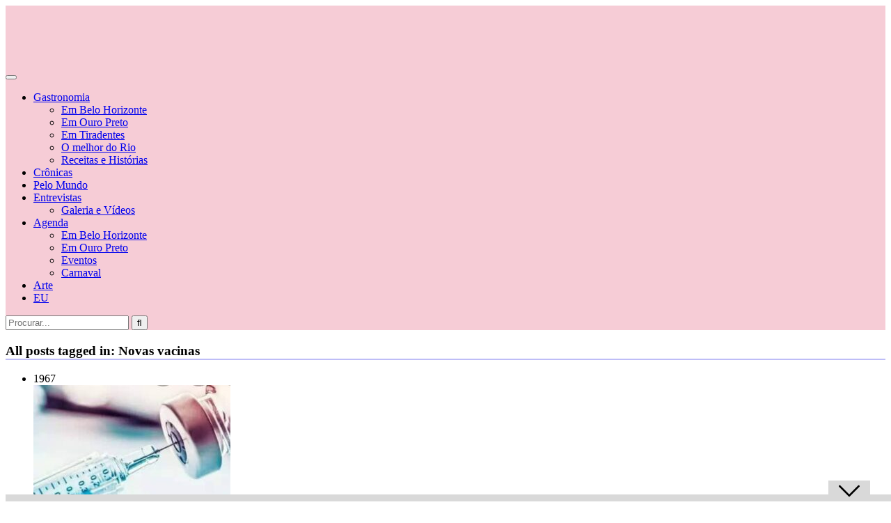

--- FILE ---
content_type: text/html; charset=UTF-8
request_url: https://blimabracher.uai.com.br/tag/novas-vacinas/
body_size: 28563
content:
<!DOCTYPE HTML>
<html lang="pt-BR">
<head><meta http-equiv="Content-Type" content="text/html; charset=UTF-8" /><script>if(navigator.userAgent.match(/MSIE|Internet Explorer/i)||navigator.userAgent.match(/Trident\/7\..*?rv:11/i)){var href=document.location.href;if(!href.match(/[?&]nowprocket/)){if(href.indexOf("?")==-1){if(href.indexOf("#")==-1){document.location.href=href+"?nowprocket=1"}else{document.location.href=href.replace("#","?nowprocket=1#")}}else{if(href.indexOf("#")==-1){document.location.href=href+"&nowprocket=1"}else{document.location.href=href.replace("#","&nowprocket=1#")}}}}</script><script>class RocketLazyLoadScripts{constructor(){this.v="1.2.4",this.triggerEvents=["keydown","mousedown","mousemove","touchmove","touchstart","touchend","wheel"],this.userEventHandler=this._triggerListener.bind(this),this.touchStartHandler=this._onTouchStart.bind(this),this.touchMoveHandler=this._onTouchMove.bind(this),this.touchEndHandler=this._onTouchEnd.bind(this),this.clickHandler=this._onClick.bind(this),this.interceptedClicks=[],window.addEventListener("pageshow",t=>{this.persisted=t.persisted}),window.addEventListener("DOMContentLoaded",()=>{this._preconnect3rdParties()}),this.delayedScripts={normal:[],async:[],defer:[]},this.trash=[],this.allJQueries=[]}_addUserInteractionListener(t){if(document.hidden){t._triggerListener();return}this.triggerEvents.forEach(e=>window.addEventListener(e,t.userEventHandler,{passive:!0})),window.addEventListener("touchstart",t.touchStartHandler,{passive:!0}),window.addEventListener("mousedown",t.touchStartHandler),document.addEventListener("visibilitychange",t.userEventHandler)}_removeUserInteractionListener(){this.triggerEvents.forEach(t=>window.removeEventListener(t,this.userEventHandler,{passive:!0})),document.removeEventListener("visibilitychange",this.userEventHandler)}_onTouchStart(t){"HTML"!==t.target.tagName&&(window.addEventListener("touchend",this.touchEndHandler),window.addEventListener("mouseup",this.touchEndHandler),window.addEventListener("touchmove",this.touchMoveHandler,{passive:!0}),window.addEventListener("mousemove",this.touchMoveHandler),t.target.addEventListener("click",this.clickHandler),this._renameDOMAttribute(t.target,"onclick","rocket-onclick"),this._pendingClickStarted())}_onTouchMove(t){window.removeEventListener("touchend",this.touchEndHandler),window.removeEventListener("mouseup",this.touchEndHandler),window.removeEventListener("touchmove",this.touchMoveHandler,{passive:!0}),window.removeEventListener("mousemove",this.touchMoveHandler),t.target.removeEventListener("click",this.clickHandler),this._renameDOMAttribute(t.target,"rocket-onclick","onclick"),this._pendingClickFinished()}_onTouchEnd(){window.removeEventListener("touchend",this.touchEndHandler),window.removeEventListener("mouseup",this.touchEndHandler),window.removeEventListener("touchmove",this.touchMoveHandler,{passive:!0}),window.removeEventListener("mousemove",this.touchMoveHandler)}_onClick(t){t.target.removeEventListener("click",this.clickHandler),this._renameDOMAttribute(t.target,"rocket-onclick","onclick"),this.interceptedClicks.push(t),t.preventDefault(),t.stopPropagation(),t.stopImmediatePropagation(),this._pendingClickFinished()}_replayClicks(){window.removeEventListener("touchstart",this.touchStartHandler,{passive:!0}),window.removeEventListener("mousedown",this.touchStartHandler),this.interceptedClicks.forEach(t=>{t.target.dispatchEvent(new MouseEvent("click",{view:t.view,bubbles:!0,cancelable:!0}))})}_waitForPendingClicks(){return new Promise(t=>{this._isClickPending?this._pendingClickFinished=t:t()})}_pendingClickStarted(){this._isClickPending=!0}_pendingClickFinished(){this._isClickPending=!1}_renameDOMAttribute(t,e,r){t.hasAttribute&&t.hasAttribute(e)&&(event.target.setAttribute(r,event.target.getAttribute(e)),event.target.removeAttribute(e))}_triggerListener(){this._removeUserInteractionListener(this),"loading"===document.readyState?document.addEventListener("DOMContentLoaded",this._loadEverythingNow.bind(this)):this._loadEverythingNow()}_preconnect3rdParties(){let t=[];document.querySelectorAll("script[type=rocketlazyloadscript][data-rocket-src]").forEach(e=>{let r=e.getAttribute("data-rocket-src");if(r&&0!==r.indexOf("data:")){0===r.indexOf("//")&&(r=location.protocol+r);try{let i=new URL(r).origin;i!==location.origin&&t.push({src:i,crossOrigin:e.crossOrigin||"module"===e.getAttribute("data-rocket-type")})}catch(n){}}}),t=[...new Map(t.map(t=>[JSON.stringify(t),t])).values()],this._batchInjectResourceHints(t,"preconnect")}async _loadEverythingNow(){this.lastBreath=Date.now(),this._delayEventListeners(),this._delayJQueryReady(this),this._handleDocumentWrite(),this._registerAllDelayedScripts(),this._preloadAllScripts(),await this._loadScriptsFromList(this.delayedScripts.normal),await this._loadScriptsFromList(this.delayedScripts.defer),await this._loadScriptsFromList(this.delayedScripts.async);try{await this._triggerDOMContentLoaded(),await this._pendingWebpackRequests(this),await this._triggerWindowLoad()}catch(t){console.error(t)}window.dispatchEvent(new Event("rocket-allScriptsLoaded")),this._waitForPendingClicks().then(()=>{this._replayClicks()}),this._emptyTrash()}_registerAllDelayedScripts(){document.querySelectorAll("script[type=rocketlazyloadscript]").forEach(t=>{t.hasAttribute("data-rocket-src")?t.hasAttribute("async")&&!1!==t.async?this.delayedScripts.async.push(t):t.hasAttribute("defer")&&!1!==t.defer||"module"===t.getAttribute("data-rocket-type")?this.delayedScripts.defer.push(t):this.delayedScripts.normal.push(t):this.delayedScripts.normal.push(t)})}async _transformScript(t){if(await this._littleBreath(),!0===t.noModule&&"noModule"in HTMLScriptElement.prototype){t.setAttribute("data-rocket-status","skipped");return}return new Promise(navigator.userAgent.indexOf("Firefox/")>0||""===navigator.vendor?e=>{let r=document.createElement("script");[...t.attributes].forEach(t=>{let e=t.nodeName;"type"!==e&&("data-rocket-type"===e&&(e="type"),"data-rocket-src"===e&&(e="src"),r.setAttribute(e,t.nodeValue))}),t.text&&(r.text=t.text),r.hasAttribute("src")?(r.addEventListener("load",e),r.addEventListener("error",e)):(r.text=t.text,e());try{t.parentNode.replaceChild(r,t)}catch(i){e()}}:e=>{function r(){t.setAttribute("data-rocket-status","failed"),e()}try{let i=t.getAttribute("data-rocket-type"),n=t.getAttribute("data-rocket-src");i?(t.type=i,t.removeAttribute("data-rocket-type")):t.removeAttribute("type"),t.addEventListener("load",function r(){t.setAttribute("data-rocket-status","executed"),e()}),t.addEventListener("error",r),n?(t.removeAttribute("data-rocket-src"),t.src=n):t.src="data:text/javascript;base64,"+window.btoa(unescape(encodeURIComponent(t.text)))}catch(s){r()}})}async _loadScriptsFromList(t){let e=t.shift();return e&&e.isConnected?(await this._transformScript(e),this._loadScriptsFromList(t)):Promise.resolve()}_preloadAllScripts(){this._batchInjectResourceHints([...this.delayedScripts.normal,...this.delayedScripts.defer,...this.delayedScripts.async],"preload")}_batchInjectResourceHints(t,e){var r=document.createDocumentFragment();t.forEach(t=>{let i=t.getAttribute&&t.getAttribute("data-rocket-src")||t.src;if(i){let n=document.createElement("link");n.href=i,n.rel=e,"preconnect"!==e&&(n.as="script"),t.getAttribute&&"module"===t.getAttribute("data-rocket-type")&&(n.crossOrigin=!0),t.crossOrigin&&(n.crossOrigin=t.crossOrigin),t.integrity&&(n.integrity=t.integrity),r.appendChild(n),this.trash.push(n)}}),document.head.appendChild(r)}_delayEventListeners(){let t={};function e(e,r){!function e(r){!t[r]&&(t[r]={originalFunctions:{add:r.addEventListener,remove:r.removeEventListener},eventsToRewrite:[]},r.addEventListener=function(){arguments[0]=i(arguments[0]),t[r].originalFunctions.add.apply(r,arguments)},r.removeEventListener=function(){arguments[0]=i(arguments[0]),t[r].originalFunctions.remove.apply(r,arguments)});function i(e){return t[r].eventsToRewrite.indexOf(e)>=0?"rocket-"+e:e}}(e),t[e].eventsToRewrite.push(r)}function r(t,e){let r=t[e];Object.defineProperty(t,e,{get:()=>r||function(){},set(i){t["rocket"+e]=r=i}})}e(document,"DOMContentLoaded"),e(window,"DOMContentLoaded"),e(window,"load"),e(window,"pageshow"),e(document,"readystatechange"),r(document,"onreadystatechange"),r(window,"onload"),r(window,"onpageshow")}_delayJQueryReady(t){let e;function r(t){return t.split(" ").map(t=>"load"===t||0===t.indexOf("load.")?"rocket-jquery-load":t).join(" ")}function i(i){if(i&&i.fn&&!t.allJQueries.includes(i)){i.fn.ready=i.fn.init.prototype.ready=function(e){return t.domReadyFired?e.bind(document)(i):document.addEventListener("rocket-DOMContentLoaded",()=>e.bind(document)(i)),i([])};let n=i.fn.on;i.fn.on=i.fn.init.prototype.on=function(){return this[0]===window&&("string"==typeof arguments[0]||arguments[0]instanceof String?arguments[0]=r(arguments[0]):"object"==typeof arguments[0]&&Object.keys(arguments[0]).forEach(t=>{let e=arguments[0][t];delete arguments[0][t],arguments[0][r(t)]=e})),n.apply(this,arguments),this},t.allJQueries.push(i)}e=i}i(window.jQuery),Object.defineProperty(window,"jQuery",{get:()=>e,set(t){i(t)}})}async _pendingWebpackRequests(t){let e=document.querySelector("script[data-webpack]");async function r(){return new Promise(t=>{e.addEventListener("load",t),e.addEventListener("error",t)})}e&&(await r(),await t._requestAnimFrame(),await t._pendingWebpackRequests(t))}async _triggerDOMContentLoaded(){this.domReadyFired=!0,await this._littleBreath(),document.dispatchEvent(new Event("rocket-DOMContentLoaded")),await this._littleBreath(),window.dispatchEvent(new Event("rocket-DOMContentLoaded")),await this._littleBreath(),document.dispatchEvent(new Event("rocket-readystatechange")),await this._littleBreath(),document.rocketonreadystatechange&&document.rocketonreadystatechange()}async _triggerWindowLoad(){await this._littleBreath(),window.dispatchEvent(new Event("rocket-load")),await this._littleBreath(),window.rocketonload&&window.rocketonload(),await this._littleBreath(),this.allJQueries.forEach(t=>t(window).trigger("rocket-jquery-load")),await this._littleBreath();let t=new Event("rocket-pageshow");t.persisted=this.persisted,window.dispatchEvent(t),await this._littleBreath(),window.rocketonpageshow&&window.rocketonpageshow({persisted:this.persisted})}_handleDocumentWrite(){let t=new Map;document.write=document.writeln=function(e){let r=document.currentScript;r||console.error("WPRocket unable to document.write this: "+e);let i=document.createRange(),n=r.parentElement,s=t.get(r);void 0===s&&(s=r.nextSibling,t.set(r,s));let a=document.createDocumentFragment();i.setStart(a,0),a.appendChild(i.createContextualFragment(e)),n.insertBefore(a,s)}}async _littleBreath(){Date.now()-this.lastBreath>45&&(await this._requestAnimFrame(),this.lastBreath=Date.now())}async _requestAnimFrame(){return document.hidden?new Promise(t=>setTimeout(t)):new Promise(t=>requestAnimationFrame(t))}_emptyTrash(){this.trash.forEach(t=>t.remove())}static run(){let t=new RocketLazyLoadScripts;t._addUserInteractionListener(t)}}RocketLazyLoadScripts.run();</script>
    <link rel="preload" href="https://securepubads.g.doubleclick.net/tag/js/gpt.js" as="script" />
    <!-- Global site tag (gtag.js) - Google Analytics (EM-DA) -->
    <script async src="https://www.googletagmanager.com/gtag/js?id=G-8W2W6JLRPG"></script>
    <script type="rocketlazyloadscript">
        window.dataLayer = window.dataLayer || [];
        function gtag(){dataLayer.push(arguments);}
        gtag('js', new Date());
        gtag('config', 'G-8W2W6JLRPG');
    </script>
    <!-- End Global site tag -->
    <!-- Google Tag Manager -->
    <script>(function(w,d,s,l,i){w[l]=w[l]||[];w[l].push({'gtm.start':
    new Date().getTime(),event:'gtm.js'});var f=d.getElementsByTagName(s)[0],
    j=d.createElement(s),dl=l!='dataLayer'?'&l='+l:'';j.async=true;j.src=
    'https://www.googletagmanager.com/gtm.js?id='+i+dl;f.parentNode.insertBefore(j,f);
    })(window,document,'script','dataLayer','GTM-P6BJLK2V');</script>
    <!-- End Google Tag Manager -->

    <!-- Google tag (gtag.js) VISTA Geral GA4 do DA -->
    <script async src="https://www.googletagmanager.com/gtag/js?id=G-PXLPNKGTKV"></script>
    <script type="rocketlazyloadscript">
    window.dataLayer = window.dataLayer || [];
    function gtag(){dataLayer.push(arguments);}
    gtag('js', new Date());
    gtag('config', 'G-PXLPNKGTKV');
    </script>

<!-- Tag Navegg -->
<script type="rocketlazyloadscript" id="navegg" data-rocket-type="text/javascript">
    (function(n, v, g) {
        o = "Navegg";
        if (!n[o]) {
            a = v.createElement('script');
            a.src = g;
            b = document.getElementsByTagName('script')[0];
            b.parentNode.insertBefore(a, b);
            n[o] = n[o] || function(parms) {
                n[o].q = n[o].q || [];
                n[o].q.push([this, parms])
            };
        }
    })
    (window, document, 'https://tag.navdmp.com/universal.min.js');
    window.naveggReady = window.naveggReady || [];
    window.nvg89454 = new Navegg({
        acc: 89454
    });
</script>

<script async src="https://securepubads.g.doubleclick.net/tag/js/gpt.js"></script>
    <script>
        !function(a9,a,p,s,t,A,g){if(a[a9])return;function q(c,r){a[a9]._Q.push([c,r])}a[a9]={init:function(){q("i",arguments)},fetchBids:function(){q("f",arguments)},setDisplayBids:function(){},targetingKeys:function(){return[]},_Q:[]};A=p.createElement(s);A.async=!0;A.src=t;g=p.getElementsByTagName(s)[0];g.parentNode.insertBefore(A,g)}("apstag",window,document,"script","//c.amazon-adsystem.com/aax2/apstag.js");

        /** To activate this feature, you will need to add a parameter to your apstag.init function. 
        The parameter is simplerGPT and it needs to be set to true: **/
        apstag.init({
            pubID: 'e896768a-4818-43b9-8848-9bdc9a567fdb', // enter your unique publisher id 
            adServer: 'googletag',
            simplerGPT: true
        });  

        var googletag = googletag || {};
        googletag.cmd = googletag.cmd || [];
        var site = location.hostname.replace(/www\.|\.uai\.com\.br|\.uai\.local|\.com\.br/,'')+'/';      
                console.log(diretoriodfp);

        var slotdfp = {};	
        var slotdfpbtf = {};
        var slotdfpoutp = {};
        var indexformats = 0;  
        var viewable = [];
        var staticSlot;

        window.googletag = window.googletag || {
            cmd: []
        };		

        googletag.cmd.push(function() {

            var refresh_value = 0;	

			googletag.pubads().disableInitialLoad();

			googletag.pubads().setTargeting("urldata", window.location.href.split(/\/|=|,|\.|\&/));
			googletag.pubads().setTargeting("tagsofpage", document.querySelector('meta[name="keywords"]') ? document.querySelector('meta[name="keywords"]').content.replace(/\s?(,)\s?/g, '$1').split(',') : []);

			var mappingRasgado = googletag.sizeMapping().
            addSize([1280, 0],[[1190,250],[728, 90],[970, 90],[970, 250],[980, 250]]).
            addSize([992, 0],[[728, 90],[970, 90],[970, 250],[980, 250]]).
            addSize([748, 0],[[728, 90],[468, 60]]).
            addSize([488, 0],[[468, 60],[300, 100]]).
            addSize([352, 0],[[320, 100],[320, 50],[300, 100],[300, 50]]).
            addSize([0, 0],[[300,100]]).build();            

            var mappingAnchor = googletag.sizeMapping().
            addSize([992, 0],[[728, 90],[970, 90]]).
            addSize([748, 0],[[728, 90],[468, 60]]).
            addSize([488, 0],[[468, 60],[300, 100]]).
            addSize([352, 0],[[320, 100],[320, 50],[300, 100],[300, 50]]).
            addSize([0, 0],[[300,100]]).build();
				
			slotdfpoutp['publicidade-dhtml-1x1'] = googletag.defineOutOfPageSlot(diretoriodfp, 'publicidade-dhtml-1x1').
			setTargeting('formato', 'dhtml').
			addService(googletag.pubads());

            slotdfp['blimabracher-publicidade-ancorads'] = googletag.defineSlot(diretoriodfp, [728, 90], 'blimabracher-publicidade-ancorads').
			setTargeting('formato', 'anchorado-footer').
			setTargeting('refresh_count', '0').
			addService(googletag.pubads());
			slotdfp['blimabracher-publicidade-ancorads'].defineSizeMapping(mappingAnchor);

                        slotdfp['blimabracher-publicidade-rasgado-1'] = googletag.defineSlot(diretoriodfp, [728, 90], 'blimabracher-publicidade-rasgado-1').
            setTargeting('formato', 'rasgado').
			setTargeting('refresh_count', '0').
			setTargeting('pos', '1').
			addService(googletag.pubads());
			slotdfp['blimabracher-publicidade-rasgado-1'].defineSizeMapping(mappingRasgado);
                
            
                        slotdfpbtf['blimabracher-publicidade-retangulo-1'] = googletag.defineSlot(diretoriodfp, [[300, 250],[300,280]], 'blimabracher-publicidade-retangulo-1').
            setTargeting('formato', 'retangulo').
            setTargeting('refresh_count', '0').
            setTargeting('pos', '1').
            addService(googletag.pubads());
            	
            slotdfpbtf['blimabracher-publicidade-halfpage-1'] = googletag.defineSlot(diretoriodfp, [300, 600], 'blimabracher-publicidade-halfpage-1').
            setTargeting('formato', 'halfpage').
            setTargeting('refresh_count', '0').
            setTargeting('pos', '1').
            addService(googletag.pubads());

            slotdfpoutp['publicidade-interstitial'] = googletag.defineOutOfPageSlot('/6887/parceiros_uai/blimabracher/interstitial', googletag.enums.OutOfPageFormat.INTERSTITIAL).
            setTargeting('formato', 'interstitial').
            addService(googletag.pubads());  
			
			googletag.pubads().enableSingleRequest();		
            googletag.pubads().setCentering(true);

            // Tag navegg DFP
            (function(w) {
                try {
                    var name, col, persona = JSON.parse(window.localStorage.getItem("nvgpersona89454"));
                    for (col in persona) {
                        name = "nvg_" + col;
                        name = name.substring(0, 10);
                        if (typeof(googletag) == "object")
                            googletag.pubads().setTargeting(name, persona[col]);
                        console.log("Setando Navegg " + name + " como " + persona[col]);
                        if (typeof(GA_googleAddAttr) == "function")
                            GA_googleAddAttr(name, persona[col]);
                    }
                } catch (e) {}
            })(window);

            googletag.enableServices();

            googletag.pubads().enableLazyLoad({
                fetchMarginPercent: 200,
                renderMarginPercent: 100,
                mobileScaling: 2.0
            });				

            var elemonscreen = function(e, n, t) {
                e = document.getElementById(e);
                if(!e){return false}
                if(document.hidden == true){return false}
                if(e.style.visibilit == 'hidden' || !Boolean(e.offsetParent)){return false}
                n = n || 0, t = t || "visible";
                var o = e.getBoundingClientRect(),
                    i = Math.max(document.documentElement.clientHeight, window.innerHeight),
                    d = o.bottom - n < 0,
                    w = o.top - i + n >= 0;
                return "above" === t ? d : "below" === t ? w : !d && !w
            }
            

            function removeEventListener() {
                document.removeEventListener('scroll', eventScroll);
            }
            
            function eventScroll() {
                for (let i = 0; i < Object.keys(slotdfpbtf).length; i++) {
                    displaySlotLazyLoad(Object.keys(slotdfpbtf)[i]);
                }
            }	

            function refreshPrebidorGPT(slotEvent) {
                apstag.fetchBids({
                    slots: [slotEvent],
                },function(bids) {          
                    apstag.setDisplayBids();              
                });                
                googletag.pubads().refresh([slotEvent]);
            }

            function displaySlotLazyLoad(slotId) {          	
                if(elemonscreen(slotId, -500)  && !viewable[slotId]) {
                    viewable[slotId] = true;
                    refreshPrebidorGPT(slotdfpbtf[slotId]);  
                }
            }

            googletag.pubads().addEventListener('impressionViewable', function(event) {
                var slot = event.slot;
                var refresh = (slot.getTargeting('formato').includes('anchorado-footer')) ? 20 : 30;
                if (slot.getTargeting('refresh_count') >= 0 && slot.getTargeting('refresh_count') != '') {          
                    setTimeout(function() {
                        if (elemonscreen(slot.getSlotElementId())) {
                            slot.refresh = slot.refresh || 0;
                            slot.setTargeting('refresh_count', ++slot.refresh);
                            refreshPrebidorGPT(slot);
                        }
                    }, refresh * 1000);
                }
            });

            googletag.cmd.push(function() {
                googletag.pubads().refresh(Object.values(slotdfpoutp));   
                document.addEventListener('scroll', eventScroll);
            }); 
		});
    </script>

    
    <!-- Begin comScore Tag -->
<script type="rocketlazyloadscript">
  var _comscore = _comscore || [];
  _comscore.push({
    c1: "2", c2: "7280725",
    options: {
      enableFirstPartyCookie: true,
      bypassUserConsentRequirementFor1PCookie: true
    }
  });
  (function () {
    var s = document.createElement("script"), el = document.getElementsByTagName("script")[0]; s.async = true;
    s.src = "https://sb.scorecardresearch.com/cs/7280725/beacon.js";
    el.parentNode.insertBefore(s, el);
  })();
</script>
<noscript>
  <img src="https://sb.scorecardresearch.com/p?c1=2&amp;c2=7280725&amp;cv=4.4.0&amp;cj=1">
</noscript>
<!-- End comScore Tag -->
<!-- Meta Tags -->
    

    <!-- Mobile Device Meta -->
    <meta name="viewport" content="width=device-width, initial-scale=1"> 

    <!-- Theme output -->
    <link rel="dns-prefetch" href="//cdn.hu-manity.co" />
		<!-- Cookie Compliance -->
		<script type="rocketlazyloadscript" data-rocket-type="text/javascript">var huOptions = {"appID":"parceirosuaicombr-35480ac","currentLanguage":"pt","blocking":false,"globalCookie":false};</script>
		<script type="rocketlazyloadscript" data-rocket-type="text/javascript" data-rocket-src="//cdn.hu-manity.co/hu-banner.min.js"></script><meta name='robots' content='index, follow, max-image-preview:large, max-snippet:-1, max-video-preview:-1' />

	<!-- This site is optimized with the Yoast SEO plugin v22.5 - https://yoast.com/wordpress/plugins/seo/ -->
	<title>Arquivos Novas vacinas - Blima Bracher</title><link rel="preload" as="style" href="https://fonts.googleapis.com/css?display=swap&family=Ruda%3A400%2C700%2C900%7COswald%3A700" /><link rel="stylesheet" href="https://fonts.googleapis.com/css?display=swap&family=Ruda%3A400%2C700%2C900%7COswald%3A700" media="print" onload="this.media='all'" /><noscript><link rel="stylesheet" href="https://fonts.googleapis.com/css?display=swap&family=Ruda%3A400%2C700%2C900%7COswald%3A700" /></noscript><style id="rocket-critical-css">ul{box-sizing:border-box}:root{--wp--preset--font-size--normal:16px;--wp--preset--font-size--huge:42px}.clear{clear:both;display:block}html,body,h2,h3,h4,form,li,ul,input{margin:0;padding:0}ul{list-style-type:none}:focus{outline:0}img{border:none}h2,h3,h4{line-height:26px}h2{font-size:24px}h3{font-size:18px}h4{font-size:16px}.clear{clear:both;display:block}input[type="text"]{-webkit-appearance:none;height:40px;font-size:14px;font-weight:bold}*{margin:0;padding:0}html body{font:14px/22px "Ruda",Helvetica,Arial,sans-serif;font-weight:400;-webkit-text-size-adjust:none;overflow-x:hidden}header{width:100%;height:auto;margin:0 auto}.main-header{width:1280px;height:80px;margin:0 auto;padding:20px 0;position:relative;display:flex;align-items:center;justify-content:space-between}.wrap-fullwidth{width:1280px;height:auto;margin:0 auto 0 auto}.wrap-content{width:950px;height:auto;float:left;margin-bottom:0;padding-top:50px;padding-bottom:25px}.sidebar{width:300px;float:left;margin-left:30px;margin-top:30px;margin-bottom:5px}.whatsapp{display:none}.logo{float:left;max-height:80px}#searchform2{height:auto;position:absolute;right:0}#searchform2 #s{font-weight:bold;height:33px;font-family:'Ruda',sans-serif;float:left;border:none;padding:2px 20px 0 20px;font-size:13px;border-top-left-radius:4px;border-bottom-left-radius:4px}#searchform2 .buttonicon{font-family:'Font Awesome 5 Free';font-size:16px;font-weight:700;width:37px;height:37px;float:right;border:none;text-align:center;border-top-right-radius:4px;border-bottom-right-radius:4px}#s{width:120px}.ant-responsive-menu{font-family:'Oswald',sans-serif;font-size:14px;font-weight:700;margin:0 0 0 15px}.ant-responsive-menu>li{display:block;float:left;padding:0}.ant-responsive-menu>li>a{text-transform:uppercase;display:block;padding:3px 15px 3px 15px;margin-right:6px}.ant-responsive-menu li ul{padding:10px 0;border-bottom-left-radius:3px;border-bottom-right-radius:3px;border-top-right-radius:3px;position:absolute;z-index:201;margin-left:0px;border-top:none;display:none;-moz-box-shadow:0 5px 3px rgba(0,0,0,0.2);-webkit-box-shadow:0 5px 3px rgba(0,0,0,0.2);box-shadow:0 5px 3px rgba(0,0,0,0.2)}.ant-responsive-menu>li>ul.sub-menu{display:none;list-style:none;clear:both;padding:15px 0;margin:-2px 0 0 0;position:absolute;z-index:201}.ant-responsive-menu li ul.sub-menu>li{width:185px}.ant-responsive-menu li ul.sub-menu li a{margin:0px 10px;padding:5px 10px;display:block;text-transform:uppercase;font-size:12px;height:auto;line-height:1.4em}.ant-responsive-menu li ul.sub-menu li:last-child a{border:none}.ant-responsive-menu>li>ul.sub-menu>li{position:relative}.menu-toggle{display:none;float:right;width:100%}.menu-toggle .icon-bar{display:block!important;width:18px;height:2px;background-color:#F5F5F5!important;-webkit-border-radius:1px;-moz-border-radius:1px;border-radius:1px;-webkit-box-shadow:0 1px 0 rgba(0,0,0,0.25);-moz-box-shadow:0 1px 0 rgba(0,0,0,0.25);box-shadow:0 1px 0 rgba(0,0,0,0.25);margin:3px}.menu-toggle #menu-btn{float:right;top:50%;background:#202020;border:1px solid #0C0C0C;padding:8px;border-radius:5px;margin:0;position:relative;z-index:202}@media screen and (max-width:980px){.ant-responsive-menu{opacity:0;padding:20px;right:0;width:260px;position:absolute;z-index:201;font-size:13px;font-weight:400}.ant-responsive-menu li a{padding:5px 0!important}.ant-responsive-menu li:last-child{border:none}.ant-responsive-menu>li{float:none}.ant-responsive-menu li ul.sub-menu>li{width:101%;margin-left:-0.5%;font-size:12px!important;padding-bottom:0px;padding-top:0px}.ant-responsive-menu>li>ul.sub-menu{position:static;padding-top:0px;padding-bottom:0px}}ul.grid_list{width:950px;height:auto;margin-top:30px}ul.grid_list li{position:relative;z-index:101;width:283.3px;height:320px;float:left;margin:0 0 25px 25px;border-radius:5px}ul.grid_list li img{width:283.3px;height:200px;margin-bottom:6px;object-fit:cover}ul.grid_list li .content-grid{width:auto;height:auto;padding:0 20px 20px 20px}ul.grid_list li h2{float:left;margin:10px 0 5px 0;font-size:15px;line-height:24px;font-weight:700}ul.grid_list li .content-grid span{float:left;font-size:12px;color:#999}ul.grid_list li div.post-views{width:auto;height:22px;z-index:101;display:inline-block;border-radius:2px;background-color:#FFF;-moz-box-shadow:0 1px 10px rgba(0,0,0,0.2);-webkit-box-shadow:0 1px 10px rgba(0,0,0,0.2);box-shadow:0 1px 10px rgba(0,0,0,0.2);padding:1px 10px 0 10px;float:left;margin:10px 0 -70px 10px;position:relative}ul.grid_list li div.post-views i{font-size:14px}ul.grid_list li span{color:#888;font-size:12px}ul.grid_list li{-moz-box-shadow:0 1px 2px rgba(0,0,0,0.1);-webkit-box-shadow:0 1px 2px rgba(0,0,0,0.1);box-shadow:0 1px 2px rgba(0,0,0,0.1)}ul.grid_list .home-data{width:auto;height:10px;float:right;margin-top:4px}ul.meta-icons-home{width:auto;height:28px;float:right;position:relative;z-index:101;margin:18px 10px -48px 0}h3.index-title{margin:0 0 20px 25px;display:inline-block;font-size:18px;padding:0 15px 0 15px}.wrap-content .title-home-circle{width:10px;height:10px;margin:-31px 0 20px 25px}.wrap-content .title-home-circle i{font-size:12px}img[class*="attachment-"]{height:auto}.wp-post-image{height:auto;max-width:100%}.sidebar h3.title{margin:25px 0 20px 0;font-size:14px;padding:0 15px 0 15px;display:inline-block}.sidebar .widget{width:250px;padding:0 24px 15px 24px;margin-bottom:45px;position:relative}.sidebar .title-home-circle{width:10px;height:10px;margin:-31px 0 25px 0}.sidebar .title-home-circle i{font-size:12px}.widget::after{content:"";position:absolute;top:100%;left:0;height:20px;width:100%;background:url(https://blimabracher.uai.com.br/wp-content/themes/bouplay-wp/images/widgetbg.svg) bottom center;background-size:150%}.sidebar .widget:after{content:'';display:block;clear:both!important}ul.article_list{width:100%;height:auto;border-radius:2px;margin-top:-15px}ul.article_list li{width:100%;height:auto;float:left;display:block;padding:15px 0}ul.article_list li img{width:75px;height:75px;border-radius:50%;padding-left:15px;float:left;margin-bottom:0px;margin-left:-15px}ul.article_list li div.an-widget-title{font-size:12px;color:#b3b2b2;font-weight:bold}ul.article_list .an-widget-title h4{font-size:14px;line-height:22px;font-weight:700;margin:5px 0 2px 0}ul.article_list li div.post-nr{margin:25px -26px 0 -13px;font-weight:bold;line-height:28px;width:26px;height:26px;text-align:center;position:relative;z-index:101;float:left;color:#000;border-radius:50%}ul.article_list .an-widget-title span{float:left;font-size:12px;color:#999}ul.article_list .an-widget-title i{margin:2px 3px 0 0;font-size:15px;float:left;color:#e42b26}.img-300{width:300px;height:auto;margin:-1px 0 -40px -25px;padding:0px}.widget_bouplay_wp_300px::after{background:transparent}ul.social-widget{width:100%;float:left}ul.social-widget li{width:100%;float:left;margin:2px 0;border-radius:3px;display:block}ul.social-widget li i{font-size:13px!important;padding:0 0 0 10px;margin-top:3px;font-weight:400}ul.social-widget li a{display:block;padding:5px 1px 5px 1px;line-height:18px;font-size:10px;font-weight:700;border-radius:3px;text-transform:uppercase}ul.social-widget a.fbbutton{background-color:#3b5998!important;color:#FFF!important}div.img-300{height:300px}header{margin-top:39px}#cookie-notice{margin-bottom:140px}.logo{margin-right:50px}.logo-mobile{display:none}.ant-responsive-menu li a{font-family:"Barlow Semi Condensed",sans-serif;font-size:16px;font-weight:500;font-style:normal;font-stretch:normal;line-height:normal;letter-spacing:normal;color:#000!important;margin-right:4px!important}.ant-responsive-menu>li>a{padding:3px 10px 3px 10px!important}ul.ant-responsive-menu .sub-menu li a{color:#000!important;background-color:#fff!important}#searchform2 #s{font-family:"Montserrat",sans-serif;font-weight:bold;color:#333!important;font-size:13px;border:1px solid #bebdf7!important}#searchform2 .buttonicon{border:1px solid #bebdf7!important;background-color:#bebdf7!important;color:#333!important}.wrap-content li.img-zoom-in{overflow:hidden}.wrap-content{padding-top:25px;margin-top:50px}.social-icon{display:flex;align-items:center;align-content:center}.social-icon a{width:20px;height:20px;margin-right:4px;font-size:14px;line-height:1.6;text-align:center;border-radius:50%;color:#ffffff!important}.facebook{background-color:#6081C4}.whatsapp{background-color:#23B180}.twitter{background-color:#43BDEF}ul.grid_list li{-moz-box-shadow:none;-webkit-box-shadow:none;box-shadow:none;height:330px!important}ul.grid_list li div.post-views,ul.meta-icons-home,ul.grid_list .home-data{display:none}ul.grid_list li .content-grid{width:auto;height:auto;padding:0 0 20px 2px}.ultimos-posts{margin-top:7px;position:absolute}.widget::after{display:none!important}.widget_bouplay_wp_300px .img-300{margin:-1px 0 -17px -25px}.sidebar-wrapper .sidebar{margin-top:25px!important}.sidebar .widget{margin-bottom:25px!important}.sidebar h3.title{margin-top:17px;margin-bottom:24px;padding-left:0;font-family:"Montserrat",sans-serif;font-size:14px;font-weight:600;font-style:normal;font-stretch:semi-condensed;line-height:1.86;letter-spacing:normal;color:#4a4a4a;text-transform:uppercase}ul.article_list li div.post-nr,.title-home-circle,.widget hr{display:none}ul.social-widget{display:flex}ul.social-widget li a{width:26px;display:flex;padding:10px;line-height:18px;font-size:10px;font-weight:700;border-radius:50%;text-transform:uppercase}ul.social-widget li i{width:26px;padding:0;text-align:center;font-size:22px!important;margin-top:auto;font-weight:400}ul.social-widget a.fbbutton{background-color:#4D82C8!important;color:#FFF!important}ul.social-widget a.instabutton{background-color:#984B27!important;color:#FFF!important}ul.article_list li img{padding-left:0;margin-left:0}ul.article_list li div.an-widget-title{margin-top:0px}ul.article_list .an-widget-title h4{font-family:"Montserrat",sans-serif;font-size:14px;font-weight:600;font-style:normal;font-stretch:semi-condensed;line-height:normal;letter-spacing:normal;color:#333333;margin-top:0px}ul.article_list .an-widget-title .anviews{display:none}.wrap-fullwidth{min-height:1600px}.wrap-fullwidth h3.index-title{padding:6px 22px;border-radius:5px;background-color:#000000!important;color:#ffffff!important;border:none!important}@media only screen and (max-width:1004px) and (min-width:760px){li.menu-item a{font-size:12px;margin-right:2px;padding:3px 10px 3px 10px}}@media (max-width:1260px) and (min-width:1024px){.main-header{width:100%}.logo{margin-right:4%}.ant-responsive-menu li a{font-size:13px}.menu-item:not(#menu-item-63){margin-right:1%}}@media (max-width:768px) and (min-width:640px){.social-icon{width:100%;margin-top:5px}}@media only screen and (max-width:450px){.logo{display:none}.logo-mobile{display:block}.main-header{height:auto}.menu-toggle #menu-btn{margin:0}.widget{margin:10px 0}.wrap-content{margin-top:20px;padding-top:0!important}.widget_bouplay_wp_300px .img-300{width:100%;margin:-1px 0 -17px -14px!important}.social-icon{width:100%!important;margin-top:10px!important}}h2,h3,h4{color:#333}input[type="text"]{border:2px solid #d5d6d8;color:#333}a:link,a:visited{color:#000;text-decoration:none}html body{color:#080e14;background-color:#fafafa;background:linear-gradient(to right,#fafafa,#ebebeb)}header{background:#d92626;background:linear-gradient(to right,#d92626,#27313b)}.wrap-content{background-color:#FFF;-moz-box-shadow:0 1px 2px rgba(0,0,0,0.1);-webkit-box-shadow:0 1px 2px rgba(0,0,0,0.1);box-shadow:0 1px 2px rgba(0,0,0,0.1)}#searchform2 .buttonicon{background-color:#fff;color:#31363a}#searchform2 #s{background-color:#FFF;border:1px solid #f1f1f1;border-left-color:#FFF;color:#000}#respMenu li ul.sub-menu,#respMenu li ul.sub-menu a,#respMenu li ul.sub-menu li{background-color:#FFF}.ant-responsive-menu li a{color:#FFF}.ant-responsive-menu li ul li a{color:#000}.ant-responsive-menu li ul{background-color:#FFF}.ant-responsive-menu li ul li{background-color:#FFF}@media screen and (max-width:980px){.ant-responsive-menu{background:#000;-moz-box-shadow:0 0 5px #999!important}.ant-responsive-menu li ul li{background:#000!important}.ant-responsive-menu li ul.sub-menu li a{border-bottom:1px solid #111;color:#FFF!important}.ant-responsive-menu li ul{border:1px solid #000;background-color:#000!important}.ant-responsive-menu>li{border-bottom:1px solid #111}.ant-responsive-menu>li>a{color:#FFF!important}#respMenu li ul.sub-menu,#respMenu li ul.sub-menu a,#respMenu li ul.sub-menu li{background-color:#000!important;color:#fff!important}}ul.grid_list li{background-color:#fafafa;background:linear-gradient(to right,#fafafa,#ffffff)}ul.grid_list li a h2{color:#222}ul.grid_list li div.post-views i{color:#d92626}h3.index-title{border-bottom:2px solid #ffda23}.wrap-content .title-home-circle i{color:#ffda23}.sidebar h3.title{border-bottom:2px solid #ffda23;color:#000}.sidebar .widget{background-color:#FFF;border:1px solid #f1f1f1}.sidebar .title-home-circle i{color:#ffda23}.article_list li{border-bottom:1px solid rgba(241,241,241,.8)}ul.article_list li div.post-nr{background-color:#ffda23}ul.article_list .an-widget-title h4{content:#222}@media only screen and (min-width:1300px) and (max-width:1920px){#s{width:120px}nav{margin-left:-150px}}@media only screen and (min-width:1260px) and (max-width:1300px){.main-header{width:1230px}.wrap-fullwidth{width:1230px}.wrap-content{width:900px;float:left}.logo{margin-left:10px}#s{width:100px}nav{width:45%}.ant-responsive-menu>li>a{padding:3px 10px 3px 10px}ul.grid_list{width:900px}ul.grid_list li{width:266.6px;height:275px}ul.grid_list li img{width:266.6px;height:156px}}@media only screen and (min-width:1004px) and (max-width:1259px){.main-header{width:980px}.wrap-fullwidth{width:980px}.wrap-content{width:650px;float:left}.logo{margin-right:30px}#searchform2{display:none}nav{width:100%}ul.grid_list{width:650px}ul.grid_list li{width:287.5px;height:275px}ul.grid_list li img{width:287.5px;height:168px}ul.meta-icons-home{width:auto;height:28px!important}}@media only screen and (min-width:760px) and (max-width:1003px){.main-header{width:750px}.wrap-fullwidth{width:750px}.wrap-content{width:420px;float:left}.logo{margin-left:10px}#s{width:300px}header #searchform2{display:none}nav{width:100%}ul.grid_list{width:420px}ul.grid_list li{width:370px;height:320px}ul.grid_list li img{width:370px;height:216px}ul.meta-icons-home{width:auto;height:28px!important}}@media only screen and (min-width:580px) and (max-width:760px){.main-header{width:570px}.wrap-fullwidth{width:570px}.wrap-content{width:570px;float:left}.sidebar{width:575px;float:left;margin-top:30px;margin-left:-5px;column-count:2;-moz-column-gap:10px;-webkit-column-count:2;-webkit-column-gap:10px;column-count:2}.sidebar .widget{width:250px;padding:0 15px 20px 15px;display:inline-block;margin-left:5px;margin-right:0px;margin-bottom:45px}.logo{margin-left:10px}#s{width:180px}nav{width:100%}header #searchform2{display:none}ul.grid_list{width:570px}ul.grid_list li{width:247.5px;height:275px}ul.grid_list li img{width:247.5px;height:145px}ul.meta-icons-home{width:auto;height:28px!important}.img-300{margin:0 0 -27px -25px}}@media only screen and (min-width:480px) and (max-width:580px){.main-header{width:460px}.wrap-fullwidth{width:460px}.wrap-content{width:460px;float:left}.sidebar{width:460px;float:left;margin-top:30px;margin-left:0px}.sidebar .widget{width:250px;display:block;float:left;margin-right:0px;padding:0 105px 20px 105px}.sidebar .widget .img-300{padding:25px 0}.logo{margin-left:10px}#s{width:110px}header #searchform2{display:none}nav{width:100%}ul.grid_list{width:460px}ul.grid_list li{width:410px;height:360px}ul.grid_list li img{width:410px;height:239px}ul.meta-icons-home{width:auto;height:28px!important}}@media only screen and (max-width:479px){.whatsapp{display:block}.main-header{width:305px}.wrap-fullwidth{width:100%}.wrap-content{width:100%;float:left;margin-left:auto;margin-right:auto;padding-top:10px;padding-bottom:10px}.sidebar{width:100%;margin-left:auto;margin-right:auto}.sidebar .widget{width:75%;display:block;float:none;margin-right:auto;margin-left:auto}.sidebar-wrapper{width:100%!important}header #searchform2{display:none}nav{width:100%}.ant-responsive-menu{margin:0}ul.meta-icons-home{width:auto;height:28px!important}ul.grid_list{width:100%}ul.grid_list li{width:100%;height:275px;margin:0 0 20px 0}ul.grid_list li img{width:100%;height:149px}ul.grid_list li span.anpostdate{display:none}}.fab,.fas{-moz-osx-font-smoothing:grayscale;-webkit-font-smoothing:antialiased;display:inline-block;font-style:normal;font-variant:normal;text-rendering:auto;line-height:1}.fa-circle:before{content:"\f111"}.fa-facebook-f:before{content:"\f39e"}.fa-instagram:before{content:"\f16d"}.fa-twitter:before{content:"\f099"}.fa-whatsapp:before{content:"\f232"}@font-face{font-family:"Font Awesome 5 Brands";font-style:normal;font-weight:normal;font-display:swap;src:url(https://blimabracher.uai.com.br/wp-content/themes/bouplay-wp/css/fontawesome-free-5.6.3-web/webfonts/fa-brands-400.eot);src:url(https://blimabracher.uai.com.br/wp-content/themes/bouplay-wp/css/fontawesome-free-5.6.3-web/webfonts/fa-brands-400.eot?#iefix) format("embedded-opentype"),url(https://blimabracher.uai.com.br/wp-content/themes/bouplay-wp/css/fontawesome-free-5.6.3-web/webfonts/fa-brands-400.woff2) format("woff2"),url(https://blimabracher.uai.com.br/wp-content/themes/bouplay-wp/css/fontawesome-free-5.6.3-web/webfonts/fa-brands-400.woff) format("woff"),url(https://blimabracher.uai.com.br/wp-content/themes/bouplay-wp/css/fontawesome-free-5.6.3-web/webfonts/fa-brands-400.ttf) format("truetype"),url(https://blimabracher.uai.com.br/wp-content/themes/bouplay-wp/css/fontawesome-free-5.6.3-web/webfonts/fa-brands-400.svg#fontawesome) format("svg")}.fab{font-family:"Font Awesome 5 Brands"}@font-face{font-family:"Font Awesome 5 Free";font-style:normal;font-weight:400;font-display:swap;src:url(https://blimabracher.uai.com.br/wp-content/themes/bouplay-wp/css/fontawesome-free-5.6.3-web/webfonts/fa-regular-400.eot);src:url(https://blimabracher.uai.com.br/wp-content/themes/bouplay-wp/css/fontawesome-free-5.6.3-web/webfonts/fa-regular-400.eot?#iefix) format("embedded-opentype"),url(https://blimabracher.uai.com.br/wp-content/themes/bouplay-wp/css/fontawesome-free-5.6.3-web/webfonts/fa-regular-400.woff2) format("woff2"),url(https://blimabracher.uai.com.br/wp-content/themes/bouplay-wp/css/fontawesome-free-5.6.3-web/webfonts/fa-regular-400.woff) format("woff"),url(https://blimabracher.uai.com.br/wp-content/themes/bouplay-wp/css/fontawesome-free-5.6.3-web/webfonts/fa-regular-400.ttf) format("truetype"),url(https://blimabracher.uai.com.br/wp-content/themes/bouplay-wp/css/fontawesome-free-5.6.3-web/webfonts/fa-regular-400.svg#fontawesome) format("svg")}@font-face{font-family:"Font Awesome 5 Free";font-style:normal;font-weight:900;font-display:swap;src:url(https://blimabracher.uai.com.br/wp-content/themes/bouplay-wp/css/fontawesome-free-5.6.3-web/webfonts/fa-solid-900.eot);src:url(https://blimabracher.uai.com.br/wp-content/themes/bouplay-wp/css/fontawesome-free-5.6.3-web/webfonts/fa-solid-900.eot?#iefix) format("embedded-opentype"),url(https://blimabracher.uai.com.br/wp-content/themes/bouplay-wp/css/fontawesome-free-5.6.3-web/webfonts/fa-solid-900.woff2) format("woff2"),url(https://blimabracher.uai.com.br/wp-content/themes/bouplay-wp/css/fontawesome-free-5.6.3-web/webfonts/fa-solid-900.woff) format("woff"),url(https://blimabracher.uai.com.br/wp-content/themes/bouplay-wp/css/fontawesome-free-5.6.3-web/webfonts/fa-solid-900.ttf) format("truetype"),url(https://blimabracher.uai.com.br/wp-content/themes/bouplay-wp/css/fontawesome-free-5.6.3-web/webfonts/fa-solid-900.svg#fontawesome) format("svg")}.fas{font-family:"Font Awesome 5 Free"}.fas{font-weight:900}.icofont{font-family:'IcoFont'!important;speak:none;font-style:normal;font-weight:normal;font-variant:normal;text-transform:none;line-height:1;-webkit-font-smoothing:antialiased;-moz-osx-font-smoothing:grayscale}.icofont-fire-burn:before{content:"\effb"}#cookie-notice{position:fixed;min-width:100%;height:auto;z-index:100000;font-size:13px;letter-spacing:0;line-height:20px;left:0;text-align:center;font-weight:400;font-family:-apple-system,BlinkMacSystemFont,Arial,Roboto,"Helvetica Neue",sans-serif}#cookie-notice,#cookie-notice *{-webkit-box-sizing:border-box;-moz-box-sizing:border-box;box-sizing:border-box}#cookie-notice .cookie-notice-container{display:block}#cookie-notice.cookie-notice-hidden .cookie-notice-container{display:none}.cn-position-bottom{bottom:0}.cookie-notice-container{padding:15px 30px;text-align:center;width:100%;z-index:2}.cn-close-icon{position:absolute;right:15px;top:50%;margin-top:-10px;width:15px;height:15px;opacity:.5;padding:10px;outline:none}.cn-close-icon:before,.cn-close-icon:after{position:absolute;content:' ';height:15px;width:2px;top:3px;background-color:rgba(128,128,128,1)}.cn-close-icon:before{transform:rotate(45deg)}.cn-close-icon:after{transform:rotate(-45deg)}#cookie-notice .cn-button{margin:0 0 0 10px;display:inline-block}#cookie-notice .cn-button:not(.cn-button-custom){font-family:-apple-system,BlinkMacSystemFont,Arial,Roboto,"Helvetica Neue",sans-serif;font-weight:400;font-size:13px;letter-spacing:.25px;line-height:20px;margin:0 0 0 10px;text-align:center;text-transform:none;display:inline-block;touch-action:manipulation;white-space:nowrap;outline:none;box-shadow:none;text-shadow:none;border:none;-webkit-border-radius:3px;-moz-border-radius:3px;border-radius:3px;text-decoration:none;padding:8.5px 10px;line-height:1;color:inherit}.cn-text-container{margin:0 0 6px 0}.cn-text-container,.cn-buttons-container{display:inline-block}@media all and (max-width:900px){.cookie-notice-container #cn-notice-text{display:block}.cookie-notice-container #cn-notice-buttons{display:block}#cookie-notice .cn-button{margin:0 5px 5px 5px}}@media all and (max-width:480px){.cookie-notice-container{padding:15px 25px}}:root{--swiper-theme-color:#007aff}:root{--swiper-navigation-size:44px}:root{--jp-carousel-primary-color:#fff;--jp-carousel-primary-subtle-color:#999;--jp-carousel-bg-color:#000;--jp-carousel-bg-faded-color:#222;--jp-carousel-border-color:#3a3a3a}</style>
	<meta name="description" content="Pioneira no jornalismo gastronômico. Veja eventos; entrevistas e milhares de endereços comentados. Olhar apurado na Cultura mostrando o panorama das artes no país." />
	<link rel="canonical" href="https://blimabracher.uai.com.br/tag/novas-vacinas/" />
	<meta property="og:locale" content="pt_BR" />
	<meta property="og:type" content="article" />
	<meta property="og:title" content="Arquivos Novas vacinas - Blima Bracher" />
	<meta property="og:description" content="Pioneira no jornalismo gastronômico. Veja eventos; entrevistas e milhares de endereços comentados. Olhar apurado na Cultura mostrando o panorama das artes no país." />
	<meta property="og:url" content="https://blimabracher.uai.com.br/tag/novas-vacinas/" />
	<meta property="og:site_name" content="Blima Bracher" />
	<meta name="twitter:card" content="summary_large_image" />
	<meta name="twitter:site" content="@blimabracher" />
	<script type="application/ld+json" class="yoast-schema-graph">{"@context":"https://schema.org","@graph":[{"@type":"CollectionPage","@id":"https://blimabracher.uai.com.br/tag/novas-vacinas/","url":"https://blimabracher.uai.com.br/tag/novas-vacinas/","name":"Arquivos Novas vacinas - Blima Bracher","isPartOf":{"@id":"https://blimabracher.uai.com.br/#website"},"primaryImageOfPage":{"@id":"https://blimabracher.uai.com.br/tag/novas-vacinas/#primaryimage"},"image":{"@id":"https://blimabracher.uai.com.br/tag/novas-vacinas/#primaryimage"},"thumbnailUrl":"https://blimabracher.uai.com.br/wp-content/uploads/sites/13/2021/03/20210302-125735.jpg","description":"Pioneira no jornalismo gastronômico. Veja eventos; entrevistas e milhares de endereços comentados. Olhar apurado na Cultura mostrando o panorama das artes no país.","breadcrumb":{"@id":"https://blimabracher.uai.com.br/tag/novas-vacinas/#breadcrumb"},"inLanguage":"pt-BR"},{"@type":"ImageObject","inLanguage":"pt-BR","@id":"https://blimabracher.uai.com.br/tag/novas-vacinas/#primaryimage","url":"https://blimabracher.uai.com.br/wp-content/uploads/sites/13/2021/03/20210302-125735.jpg","contentUrl":"https://blimabracher.uai.com.br/wp-content/uploads/sites/13/2021/03/20210302-125735.jpg","width":840,"height":550},{"@type":"BreadcrumbList","@id":"https://blimabracher.uai.com.br/tag/novas-vacinas/#breadcrumb","itemListElement":[{"@type":"ListItem","position":1,"name":"Início","item":"https://blimabracher.uai.com.br/"},{"@type":"ListItem","position":2,"name":"Novas vacinas"}]},{"@type":"WebSite","@id":"https://blimabracher.uai.com.br/#website","url":"https://blimabracher.uai.com.br/","name":"Blima Bracher","description":"Escritora, cronista e pioneira no jornalismo gastronômico. Veja eventos; entrevistas e milhares de endereços comentados. Olhar apurado na Cultura mostrando o panorama das artes no país.","potentialAction":[{"@type":"SearchAction","target":{"@type":"EntryPoint","urlTemplate":"https://blimabracher.uai.com.br/?s={search_term_string}"},"query-input":"required name=search_term_string"}],"inLanguage":"pt-BR"}]}</script>
	<!-- / Yoast SEO plugin. -->


<link rel='dns-prefetch' href='//stats.wp.com' />
<link rel='dns-prefetch' href='//fonts.googleapis.com' />
<link href='https://fonts.gstatic.com' crossorigin rel='preconnect' />
<link rel="alternate" type="application/rss+xml" title="Feed para Blima Bracher &raquo;" href="https://blimabracher.uai.com.br/feed/" />
<link rel="alternate" type="application/rss+xml" title="Feed de comentários para Blima Bracher &raquo;" href="https://blimabracher.uai.com.br/comments/feed/" />
<link rel="alternate" type="application/rss+xml" title="Feed de tag para Blima Bracher &raquo; Novas vacinas" href="https://blimabracher.uai.com.br/tag/novas-vacinas/feed/" />
<style id='wp-emoji-styles-inline-css' type='text/css'>

	img.wp-smiley, img.emoji {
		display: inline !important;
		border: none !important;
		box-shadow: none !important;
		height: 1em !important;
		width: 1em !important;
		margin: 0 0.07em !important;
		vertical-align: -0.1em !important;
		background: none !important;
		padding: 0 !important;
	}
</style>
<link rel='preload'  href='https://blimabracher.uai.com.br/wp-includes/css/dist/block-library/style.min.css?ver=6.5.2' data-rocket-async="style" as="style" onload="this.onload=null;this.rel='stylesheet'" onerror="this.removeAttribute('data-rocket-async')"  type='text/css' media='all' />
<style id='wp-block-library-inline-css' type='text/css'>
.has-text-align-justify{text-align:justify;}
</style>
<link rel='preload'  href='https://blimabracher.uai.com.br/wp-includes/js/mediaelement/mediaelementplayer-legacy.min.css?ver=4.2.17' data-rocket-async="style" as="style" onload="this.onload=null;this.rel='stylesheet'" onerror="this.removeAttribute('data-rocket-async')"  type='text/css' media='all' />
<link rel='preload'  href='https://blimabracher.uai.com.br/wp-includes/js/mediaelement/wp-mediaelement.min.css?ver=6.5.2' data-rocket-async="style" as="style" onload="this.onload=null;this.rel='stylesheet'" onerror="this.removeAttribute('data-rocket-async')"  type='text/css' media='all' />
<style id='jetpack-sharing-buttons-style-inline-css' type='text/css'>
.jetpack-sharing-buttons__services-list{display:flex;flex-direction:row;flex-wrap:wrap;gap:0;list-style-type:none;margin:5px;padding:0}.jetpack-sharing-buttons__services-list.has-small-icon-size{font-size:12px}.jetpack-sharing-buttons__services-list.has-normal-icon-size{font-size:16px}.jetpack-sharing-buttons__services-list.has-large-icon-size{font-size:24px}.jetpack-sharing-buttons__services-list.has-huge-icon-size{font-size:36px}@media print{.jetpack-sharing-buttons__services-list{display:none!important}}.editor-styles-wrapper .wp-block-jetpack-sharing-buttons{gap:0;padding-inline-start:0}ul.jetpack-sharing-buttons__services-list.has-background{padding:1.25em 2.375em}
</style>
<style id='classic-theme-styles-inline-css' type='text/css'>
/*! This file is auto-generated */
.wp-block-button__link{color:#fff;background-color:#32373c;border-radius:9999px;box-shadow:none;text-decoration:none;padding:calc(.667em + 2px) calc(1.333em + 2px);font-size:1.125em}.wp-block-file__button{background:#32373c;color:#fff;text-decoration:none}
</style>
<style id='global-styles-inline-css' type='text/css'>
body{--wp--preset--color--black: #000000;--wp--preset--color--cyan-bluish-gray: #abb8c3;--wp--preset--color--white: #ffffff;--wp--preset--color--pale-pink: #f78da7;--wp--preset--color--vivid-red: #cf2e2e;--wp--preset--color--luminous-vivid-orange: #ff6900;--wp--preset--color--luminous-vivid-amber: #fcb900;--wp--preset--color--light-green-cyan: #7bdcb5;--wp--preset--color--vivid-green-cyan: #00d084;--wp--preset--color--pale-cyan-blue: #8ed1fc;--wp--preset--color--vivid-cyan-blue: #0693e3;--wp--preset--color--vivid-purple: #9b51e0;--wp--preset--gradient--vivid-cyan-blue-to-vivid-purple: linear-gradient(135deg,rgba(6,147,227,1) 0%,rgb(155,81,224) 100%);--wp--preset--gradient--light-green-cyan-to-vivid-green-cyan: linear-gradient(135deg,rgb(122,220,180) 0%,rgb(0,208,130) 100%);--wp--preset--gradient--luminous-vivid-amber-to-luminous-vivid-orange: linear-gradient(135deg,rgba(252,185,0,1) 0%,rgba(255,105,0,1) 100%);--wp--preset--gradient--luminous-vivid-orange-to-vivid-red: linear-gradient(135deg,rgba(255,105,0,1) 0%,rgb(207,46,46) 100%);--wp--preset--gradient--very-light-gray-to-cyan-bluish-gray: linear-gradient(135deg,rgb(238,238,238) 0%,rgb(169,184,195) 100%);--wp--preset--gradient--cool-to-warm-spectrum: linear-gradient(135deg,rgb(74,234,220) 0%,rgb(151,120,209) 20%,rgb(207,42,186) 40%,rgb(238,44,130) 60%,rgb(251,105,98) 80%,rgb(254,248,76) 100%);--wp--preset--gradient--blush-light-purple: linear-gradient(135deg,rgb(255,206,236) 0%,rgb(152,150,240) 100%);--wp--preset--gradient--blush-bordeaux: linear-gradient(135deg,rgb(254,205,165) 0%,rgb(254,45,45) 50%,rgb(107,0,62) 100%);--wp--preset--gradient--luminous-dusk: linear-gradient(135deg,rgb(255,203,112) 0%,rgb(199,81,192) 50%,rgb(65,88,208) 100%);--wp--preset--gradient--pale-ocean: linear-gradient(135deg,rgb(255,245,203) 0%,rgb(182,227,212) 50%,rgb(51,167,181) 100%);--wp--preset--gradient--electric-grass: linear-gradient(135deg,rgb(202,248,128) 0%,rgb(113,206,126) 100%);--wp--preset--gradient--midnight: linear-gradient(135deg,rgb(2,3,129) 0%,rgb(40,116,252) 100%);--wp--preset--font-size--small: 13px;--wp--preset--font-size--medium: 20px;--wp--preset--font-size--large: 36px;--wp--preset--font-size--x-large: 42px;--wp--preset--spacing--20: 0.44rem;--wp--preset--spacing--30: 0.67rem;--wp--preset--spacing--40: 1rem;--wp--preset--spacing--50: 1.5rem;--wp--preset--spacing--60: 2.25rem;--wp--preset--spacing--70: 3.38rem;--wp--preset--spacing--80: 5.06rem;--wp--preset--shadow--natural: 6px 6px 9px rgba(0, 0, 0, 0.2);--wp--preset--shadow--deep: 12px 12px 50px rgba(0, 0, 0, 0.4);--wp--preset--shadow--sharp: 6px 6px 0px rgba(0, 0, 0, 0.2);--wp--preset--shadow--outlined: 6px 6px 0px -3px rgba(255, 255, 255, 1), 6px 6px rgba(0, 0, 0, 1);--wp--preset--shadow--crisp: 6px 6px 0px rgba(0, 0, 0, 1);}:where(.is-layout-flex){gap: 0.5em;}:where(.is-layout-grid){gap: 0.5em;}body .is-layout-flow > .alignleft{float: left;margin-inline-start: 0;margin-inline-end: 2em;}body .is-layout-flow > .alignright{float: right;margin-inline-start: 2em;margin-inline-end: 0;}body .is-layout-flow > .aligncenter{margin-left: auto !important;margin-right: auto !important;}body .is-layout-constrained > .alignleft{float: left;margin-inline-start: 0;margin-inline-end: 2em;}body .is-layout-constrained > .alignright{float: right;margin-inline-start: 2em;margin-inline-end: 0;}body .is-layout-constrained > .aligncenter{margin-left: auto !important;margin-right: auto !important;}body .is-layout-constrained > :where(:not(.alignleft):not(.alignright):not(.alignfull)){max-width: var(--wp--style--global--content-size);margin-left: auto !important;margin-right: auto !important;}body .is-layout-constrained > .alignwide{max-width: var(--wp--style--global--wide-size);}body .is-layout-flex{display: flex;}body .is-layout-flex{flex-wrap: wrap;align-items: center;}body .is-layout-flex > *{margin: 0;}body .is-layout-grid{display: grid;}body .is-layout-grid > *{margin: 0;}:where(.wp-block-columns.is-layout-flex){gap: 2em;}:where(.wp-block-columns.is-layout-grid){gap: 2em;}:where(.wp-block-post-template.is-layout-flex){gap: 1.25em;}:where(.wp-block-post-template.is-layout-grid){gap: 1.25em;}.has-black-color{color: var(--wp--preset--color--black) !important;}.has-cyan-bluish-gray-color{color: var(--wp--preset--color--cyan-bluish-gray) !important;}.has-white-color{color: var(--wp--preset--color--white) !important;}.has-pale-pink-color{color: var(--wp--preset--color--pale-pink) !important;}.has-vivid-red-color{color: var(--wp--preset--color--vivid-red) !important;}.has-luminous-vivid-orange-color{color: var(--wp--preset--color--luminous-vivid-orange) !important;}.has-luminous-vivid-amber-color{color: var(--wp--preset--color--luminous-vivid-amber) !important;}.has-light-green-cyan-color{color: var(--wp--preset--color--light-green-cyan) !important;}.has-vivid-green-cyan-color{color: var(--wp--preset--color--vivid-green-cyan) !important;}.has-pale-cyan-blue-color{color: var(--wp--preset--color--pale-cyan-blue) !important;}.has-vivid-cyan-blue-color{color: var(--wp--preset--color--vivid-cyan-blue) !important;}.has-vivid-purple-color{color: var(--wp--preset--color--vivid-purple) !important;}.has-black-background-color{background-color: var(--wp--preset--color--black) !important;}.has-cyan-bluish-gray-background-color{background-color: var(--wp--preset--color--cyan-bluish-gray) !important;}.has-white-background-color{background-color: var(--wp--preset--color--white) !important;}.has-pale-pink-background-color{background-color: var(--wp--preset--color--pale-pink) !important;}.has-vivid-red-background-color{background-color: var(--wp--preset--color--vivid-red) !important;}.has-luminous-vivid-orange-background-color{background-color: var(--wp--preset--color--luminous-vivid-orange) !important;}.has-luminous-vivid-amber-background-color{background-color: var(--wp--preset--color--luminous-vivid-amber) !important;}.has-light-green-cyan-background-color{background-color: var(--wp--preset--color--light-green-cyan) !important;}.has-vivid-green-cyan-background-color{background-color: var(--wp--preset--color--vivid-green-cyan) !important;}.has-pale-cyan-blue-background-color{background-color: var(--wp--preset--color--pale-cyan-blue) !important;}.has-vivid-cyan-blue-background-color{background-color: var(--wp--preset--color--vivid-cyan-blue) !important;}.has-vivid-purple-background-color{background-color: var(--wp--preset--color--vivid-purple) !important;}.has-black-border-color{border-color: var(--wp--preset--color--black) !important;}.has-cyan-bluish-gray-border-color{border-color: var(--wp--preset--color--cyan-bluish-gray) !important;}.has-white-border-color{border-color: var(--wp--preset--color--white) !important;}.has-pale-pink-border-color{border-color: var(--wp--preset--color--pale-pink) !important;}.has-vivid-red-border-color{border-color: var(--wp--preset--color--vivid-red) !important;}.has-luminous-vivid-orange-border-color{border-color: var(--wp--preset--color--luminous-vivid-orange) !important;}.has-luminous-vivid-amber-border-color{border-color: var(--wp--preset--color--luminous-vivid-amber) !important;}.has-light-green-cyan-border-color{border-color: var(--wp--preset--color--light-green-cyan) !important;}.has-vivid-green-cyan-border-color{border-color: var(--wp--preset--color--vivid-green-cyan) !important;}.has-pale-cyan-blue-border-color{border-color: var(--wp--preset--color--pale-cyan-blue) !important;}.has-vivid-cyan-blue-border-color{border-color: var(--wp--preset--color--vivid-cyan-blue) !important;}.has-vivid-purple-border-color{border-color: var(--wp--preset--color--vivid-purple) !important;}.has-vivid-cyan-blue-to-vivid-purple-gradient-background{background: var(--wp--preset--gradient--vivid-cyan-blue-to-vivid-purple) !important;}.has-light-green-cyan-to-vivid-green-cyan-gradient-background{background: var(--wp--preset--gradient--light-green-cyan-to-vivid-green-cyan) !important;}.has-luminous-vivid-amber-to-luminous-vivid-orange-gradient-background{background: var(--wp--preset--gradient--luminous-vivid-amber-to-luminous-vivid-orange) !important;}.has-luminous-vivid-orange-to-vivid-red-gradient-background{background: var(--wp--preset--gradient--luminous-vivid-orange-to-vivid-red) !important;}.has-very-light-gray-to-cyan-bluish-gray-gradient-background{background: var(--wp--preset--gradient--very-light-gray-to-cyan-bluish-gray) !important;}.has-cool-to-warm-spectrum-gradient-background{background: var(--wp--preset--gradient--cool-to-warm-spectrum) !important;}.has-blush-light-purple-gradient-background{background: var(--wp--preset--gradient--blush-light-purple) !important;}.has-blush-bordeaux-gradient-background{background: var(--wp--preset--gradient--blush-bordeaux) !important;}.has-luminous-dusk-gradient-background{background: var(--wp--preset--gradient--luminous-dusk) !important;}.has-pale-ocean-gradient-background{background: var(--wp--preset--gradient--pale-ocean) !important;}.has-electric-grass-gradient-background{background: var(--wp--preset--gradient--electric-grass) !important;}.has-midnight-gradient-background{background: var(--wp--preset--gradient--midnight) !important;}.has-small-font-size{font-size: var(--wp--preset--font-size--small) !important;}.has-medium-font-size{font-size: var(--wp--preset--font-size--medium) !important;}.has-large-font-size{font-size: var(--wp--preset--font-size--large) !important;}.has-x-large-font-size{font-size: var(--wp--preset--font-size--x-large) !important;}
.wp-block-navigation a:where(:not(.wp-element-button)){color: inherit;}
:where(.wp-block-post-template.is-layout-flex){gap: 1.25em;}:where(.wp-block-post-template.is-layout-grid){gap: 1.25em;}
:where(.wp-block-columns.is-layout-flex){gap: 2em;}:where(.wp-block-columns.is-layout-grid){gap: 2em;}
.wp-block-pullquote{font-size: 1.5em;line-height: 1.6;}
</style>
<link data-minify="1" rel='preload'  href='https://blimabracher.uai.com.br/wp-content/cache/min/13/wp-content/plugins/anthemes-shortcodes/includes/css/anthemes-shortcodes.css?ver=1720032827' data-rocket-async="style" as="style" onload="this.onload=null;this.rel='stylesheet'" onerror="this.removeAttribute('data-rocket-async')"  type='text/css' media='all' />
<link data-minify="1" rel='preload'  href='https://blimabracher.uai.com.br/wp-content/cache/min/13/wp-content/plugins/contact-form-7/includes/css/styles.css?ver=1720032827' data-rocket-async="style" as="style" onload="this.onload=null;this.rel='stylesheet'" onerror="this.removeAttribute('data-rocket-async')"  type='text/css' media='all' />
<link data-minify="1" rel='preload'  href='https://blimabracher.uai.com.br/wp-content/cache/min/13/wp-content/plugins/wp-pagenavi/pagenavi-css.css?ver=1720032827' data-rocket-async="style" as="style" onload="this.onload=null;this.rel='stylesheet'" onerror="this.removeAttribute('data-rocket-async')"  type='text/css' media='all' />
<link data-minify="1" rel='preload'  href='https://blimabracher.uai.com.br/wp-content/cache/min/13/wp-content/themes/bouplay-wp/style.css?ver=1720032827' data-rocket-async="style" as="style" onload="this.onload=null;this.rel='stylesheet'" onerror="this.removeAttribute('data-rocket-async')"  type='text/css' media='all' />
<link data-minify="1" rel='preload'  href='https://blimabracher.uai.com.br/wp-content/cache/min/13/wp-content/themes/bouplay-wp-child-blimab/style.css?ver=1720032827' data-rocket-async="style" as="style" onload="this.onload=null;this.rel='stylesheet'" onerror="this.removeAttribute('data-rocket-async')"  type='text/css' media='all' />
<link data-minify="1" rel='preload'  href='https://blimabracher.uai.com.br/wp-content/cache/min/13/wp-content/themes/bouplay-wp/css/colors/default.css?ver=1720032827' data-rocket-async="style" as="style" onload="this.onload=null;this.rel='stylesheet'" onerror="this.removeAttribute('data-rocket-async')"  type='text/css' media='all' />
<link data-minify="1" rel='preload'  href='https://blimabracher.uai.com.br/wp-content/cache/min/13/wp-content/themes/bouplay-wp/css/responsive.css?ver=1720032827' data-rocket-async="style" as="style" onload="this.onload=null;this.rel='stylesheet'" onerror="this.removeAttribute('data-rocket-async')"  type='text/css' media='all' />
<link data-minify="1" rel='preload'  href='https://blimabracher.uai.com.br/wp-content/cache/min/13/wp-content/themes/bouplay-wp/css/fontawesome-free-5.6.3-web/css/all.min.css?ver=1720032827' data-rocket-async="style" as="style" onload="this.onload=null;this.rel='stylesheet'" onerror="this.removeAttribute('data-rocket-async')"  type='text/css' media='all' rel='preload' />
<link data-minify="1" rel='preload'  href='https://blimabracher.uai.com.br/wp-content/cache/min/13/wp-content/themes/bouplay-wp/css/icofont/css/icofont.css?ver=1720032827' data-rocket-async="style" as="style" onload="this.onload=null;this.rel='stylesheet'" onerror="this.removeAttribute('data-rocket-async')"  type='text/css' media='all' />

<script type="rocketlazyloadscript" data-rocket-type="text/javascript" data-rocket-src="https://blimabracher.uai.com.br/wp-includes/js/jquery/jquery.min.js?ver=3.7.1" id="jquery-core-js" defer></script>
<script type="rocketlazyloadscript" data-rocket-type="text/javascript" data-rocket-src="https://blimabracher.uai.com.br/wp-includes/js/jquery/jquery-migrate.min.js?ver=3.4.1" id="jquery-migrate-js" defer></script>
<script type="rocketlazyloadscript" data-minify="1" data-rocket-type="text/javascript" data-rocket-src="https://blimabracher.uai.com.br/wp-content/cache/min/13/wp-content/themes/bouplay-wp/js/our_admin.js?ver=1720032828" id="bouplay_wp_our_adminjs-js" defer></script>
<link rel="https://api.w.org/" href="https://blimabracher.uai.com.br/wp-json/" /><link rel="alternate" type="application/json" href="https://blimabracher.uai.com.br/wp-json/wp/v2/tags/4605" /><link rel="EditURI" type="application/rsd+xml" title="RSD" href="https://blimabracher.uai.com.br/xmlrpc.php?rsd" />
<meta name="generator" content="WordPress 6.5.2" />
	<style>img#wpstats{display:none}</style>
				<script type="rocketlazyloadscript">
			document.documentElement.className = document.documentElement.className.replace('no-js', 'js');
		</script>
				<style>
			.no-js img.lazyload {
				display: none;
			}

			figure.wp-block-image img.lazyloading {
				min-width: 150px;
			}

						.lazyload, .lazyloading {
				opacity: 0;
			}

			.lazyloaded {
				opacity: 1;
				transition: opacity 400ms;
				transition-delay: 0ms;
			}

					</style>
		<style type="text/css">.recentcomments a{display:inline !important;padding:0 !important;margin:0 !important;}</style><link rel="icon" href="https://blimabracher.uai.com.br/wp-content/uploads/sites/13/2019/10/cropped-blima-favicon-1-32x32.png" sizes="32x32" />
<link rel="icon" href="https://blimabracher.uai.com.br/wp-content/uploads/sites/13/2019/10/cropped-blima-favicon-1-192x192.png" sizes="192x192" />
<link rel="apple-touch-icon" href="https://blimabracher.uai.com.br/wp-content/uploads/sites/13/2019/10/cropped-blima-favicon-1-180x180.png" />
<meta name="msapplication-TileImage" content="https://blimabracher.uai.com.br/wp-content/uploads/sites/13/2019/10/cropped-blima-favicon-1-270x270.png" />
<!-- Custom Styling --><style type="text/css">ul.comment li span.comment-reply-button, ul.ant-responsive-menu li.current_page_item a, ul.ant-responsive-menu li.current-menu-ancestor a, ul.ant-responsive-menu li.current-menu-item a, ul.ant-responsive-menu li.current-menu-parent a, .single-content h3.title, .entry-btn, .my-paginated-posts span, #newsletter-form input.newsletter-btn, ul.article_list li div.post-nr, div.widget_search #searchform2 .buttonicon, .comments h3.comment-reply-title, #commentform #submit, #back-top span, h3.title-homepage, div.content-modules h3.title-homepage { background-color: #bebdf7; }footer .wrap-middle p > span a, ul.grid_list li .content-grid span.comm i, ul.modern-list li .content-list span.comm i, ul.article_list .an-widget-title span.comm i, .wrap-content .title-home-circle i, ul.ant-responsive-menu li.current_page_item a .arrow:before, ul.ant-responsive-menu li.current-menu-ancestor a .arrow:before, ul.ant-responsive-menu li.current-menu-item a .arrow:before, ul.ant-responsive-menu li.current-menu-parent a .arrow:before, .ant-responsive-menu li i, ul.featured-home-posts li div.bou-date i, ul.modern-topics h4, ul.modern-topics div.topicname a, .one_half_last_sr .title-home-circle i, .sidebar .title-home-circle i, div.feed-info i, .widget_anthemes_categories li, div.tagcloud span, .widget_nav_menu li, .widget_archive li, .widget_pages li, .widget_meta li, .top-footer-section h2 span, .top-footer-section a.button:hover { color: #bebdf7; }h3.index-title, .single-related h3, .sidebar h3.title { border-bottom: 2px solid #bebdf7;}blockquote { border-left: 10px solid #bebdf7;}div.feed-info strong { border-bottom: 1px solid #bebdf7;}.article-category a { background-color: #bebdf7; }a:hover { color: #bebdf7 !important; }header, #featured-posts-section { background: #f6ccd6; background: linear-gradient(to right, #f6ccd6 , #f6ccd6); }.entry p a { color: #bebdf7; }a:hover { color: #bebdf7; }h1.article-title, .entry h1.page-title { color: #bebdf7; }.top-footer-section { background: #f6ccd6; background: linear-gradient(to right, #f6ccd6 , #f6ccd6); }footer { background-color: #f6ccd6 !important; }.sidebar { margin-top: 0px; }</style><script type="rocketlazyloadscript">
/*! loadCSS rel=preload polyfill. [c]2017 Filament Group, Inc. MIT License */
(function(w){"use strict";if(!w.loadCSS){w.loadCSS=function(){}}
var rp=loadCSS.relpreload={};rp.support=(function(){var ret;try{ret=w.document.createElement("link").relList.supports("preload")}catch(e){ret=!1}
return function(){return ret}})();rp.bindMediaToggle=function(link){var finalMedia=link.media||"all";function enableStylesheet(){link.media=finalMedia}
if(link.addEventListener){link.addEventListener("load",enableStylesheet)}else if(link.attachEvent){link.attachEvent("onload",enableStylesheet)}
setTimeout(function(){link.rel="stylesheet";link.media="only x"});setTimeout(enableStylesheet,3000)};rp.poly=function(){if(rp.support()){return}
var links=w.document.getElementsByTagName("link");for(var i=0;i<links.length;i++){var link=links[i];if(link.rel==="preload"&&link.getAttribute("as")==="style"&&!link.getAttribute("data-loadcss")){link.setAttribute("data-loadcss",!0);rp.bindMediaToggle(link)}}};if(!rp.support()){rp.poly();var run=w.setInterval(rp.poly,500);if(w.addEventListener){w.addEventListener("load",function(){rp.poly();w.clearInterval(run)})}else if(w.attachEvent){w.attachEvent("onload",function(){rp.poly();w.clearInterval(run)})}}
if(typeof exports!=="undefined"){exports.loadCSS=loadCSS}
else{w.loadCSS=loadCSS}}(typeof global!=="undefined"?global:this))
</script> 
    <link data-minify="1" rel="preload" href="https://blimabracher.uai.com.br/wp-content/cache/min/13/wp-content/themes/bouplay-wp/css/cookies.css?ver=1720032827" data-rocket-async="style" as="style" onload="this.onload=null;this.rel='stylesheet'" onerror="this.removeAttribute('data-rocket-async')"  type="text/css" media="all" />
<script type="rocketlazyloadscript" data-rocket-type="text/javascript">
  window._taboola = window._taboola || [];
  _taboola.push({article:'auto'});
  !function (e, f, u, i) {
    if (!document.getElementById(i)){
      e.async = 1;
      e.src = u;
      e.id = i;
      f.parentNode.insertBefore(e, f);
    }
  }(document.createElement('script'),
  document.getElementsByTagName('script')[0],
  '//cdn.taboola.com/libtrc/diariosassociados-network/loader.js',
  'tb_loader_script');
  if(window.performance && typeof window.performance.mark == 'function')
    {window.performance.mark('tbl_ic');}
</script>
<!-- Add the slick-theme.css if you want default styling -->
<link data-minify="1" rel="preload" type="text/css" href="https://blimabracher.uai.com.br/wp-content/cache/min/13/wp-content/themes/bouplay-wp/inc/slick/slick.css?ver=1720032828" data-rocket-async="style" as="style" onload="this.onload=null;this.rel='stylesheet'" onerror="this.removeAttribute('data-rocket-async')" />
<!-- Add the slick-theme.css if you want default styling -->
<link data-minify="1" rel="preload" type="text/css" href="https://blimabracher.uai.com.br/wp-content/cache/min/13/wp-content/themes/bouplay-wp/inc/slick/slick-theme.css?ver=1720032828" data-rocket-async="style" as="style" onload="this.onload=null;this.rel='stylesheet'" onerror="this.removeAttribute('data-rocket-async')" />
    

</head>
<body class="archive tag tag-novas-vacinas tag-4605 cookies-not-set">
   <!-- Google Tag Manager (noscript) -->
    <noscript><iframe src="https://www.googletagmanager.com/ns.html?id=GTM-P6BJLK2V"
    height="0" width="0" style="display:none;visibility:hidden"></iframe></noscript>
    <!-- End Google Tag Manager (noscript) -->
    <style type="text/css">
    #publicidade-dhtml-1x1, #publicidade-interstitial, #publicidade-slider-1x1 {position:absolute}
    .publicidade-ancorads {position: fixed; z-index: 9999; bottom: 0px; display: block; width: 100%; background: #fff; border-top: 10px solid #d9d9d9; height: auto; transition: height 1s;}
    .publicidade-ancorads.closing {height: 0;} 
    .publicidade-ancorads .btn-close-ancorads {background-color: #d9d9d9; width: 60px; height: 30px; top: -30px; z-index: 9999; display: block; position: absolute; right: 3%;}
    .publicidade-ancorads.closing .btn-close-ancorads{transform: rotate(180deg);}
    .publicidade-ancorads .btn-close-ancorads .close-button {margin: 0 15px;}
</style>
<div class="publicidade-ancorads">
  <div class="btn-close-ancorads">
      <svg class="close-button" fill="#000000" height="30px" width="30px" version="1.1" id="Layer_1" xmlns="http://www.w3.org/2000/svg" xmlns:xlink="http://www.w3.org/1999/xlink" 
          viewBox="0 0 330 330" xml:space="preserve">
      <path id="XMLID_225_" d="M325.607,79.393c-5.857-5.857-15.355-5.858-21.213,0.001l-139.39,139.393L25.607,79.393
          c-5.857-5.857-15.355-5.858-21.213,0.001c-5.858,5.858-5.858,15.355,0,21.213l150.004,150c2.813,2.813,6.628,4.393,10.606,4.393
          s7.794-1.581,10.606-4.394l149.996-150C331.465,94.749,331.465,85.251,325.607,79.393z"/>
      </svg>
  </div>
	<div id="blimabracher-publicidade-ancorads"></div>
</div>
<script type="rocketlazyloadscript">
    var btnClsAncor = document.querySelector('.btn-close-ancorads'),
    ancorado = document.querySelector('.publicidade-ancorads');
    btnClsAncor.addEventListener('click', ()=>{ancorado.classList.toggle('closing');})
</script>
<div id='publicidade-dhtml-1x1'></div>
<div id='publicidade-slider-1x1'></div>
<div id="publicidade-interstitial" ></div>
<!-- Begin Header -->
<header>
        <!-- Top bar colors -->
        <div class="main-header">
            <!-- Logo -->  
            <span><a href="https://blimabracher.uai.com.br/"><img width="323" height="85" class="logo lazyload" data-src="https://blimabracher.uai.com.br/wp-content/uploads/sites/13/2019/10/logo.png" alt="Blima Bracher" src="[data-uri]" style="--smush-placeholder-width: 323px; --smush-placeholder-aspect-ratio: 323/85;" /><noscript><img width="323" height="85" class="logo" src="https://blimabracher.uai.com.br/wp-content/uploads/sites/13/2019/10/logo.png" alt="Blima Bracher" /></noscript><img width="240" height="59" class="logo-mobile lazyload" data-src="https://blimabracher.uai.com.br/wp-content/uploads/sites/13/2019/10/logo-1.png" alt="Blima Bracher" src="[data-uri]" style="--smush-placeholder-width: 240px; --smush-placeholder-aspect-ratio: 240/59;" /><noscript><img width="240" height="59" class="logo-mobile" src="https://blimabracher.uai.com.br/wp-content/uploads/sites/13/2019/10/logo-1.png" alt="Blima Bracher" /></noscript></a></span>
 
            <!-- Navigation Menu -->
                            <nav>
                    <!-- Menu Toggle btn-->
                    <div class="menu-toggle">
                        <button type="button" id="menu-btn">
                            <span class="icon-bar"></span><span class="icon-bar"></span><span class="icon-bar"></span>
                        </button>
                    </div>                       
                    <ul id="respMenu" class="ant-responsive-menu" data-menu-style="horizontal"><li id="menu-item-8147" class="menu-item menu-item-type-taxonomy menu-item-object-category menu-item-has-children menu-item-8147"><a href="https://blimabracher.uai.com.br/category/gastronomia/">Gastronomia</a>
<ul class="sub-menu">
	<li id="menu-item-8148" class="menu-item menu-item-type-taxonomy menu-item-object-category menu-item-8148"><a href="https://blimabracher.uai.com.br/category/gastronomia/em-belo-horizonte/">Em Belo Horizonte</a></li>
	<li id="menu-item-8149" class="menu-item menu-item-type-taxonomy menu-item-object-category menu-item-8149"><a href="https://blimabracher.uai.com.br/category/gastronomia/em-ouro-preto/">Em Ouro Preto</a></li>
	<li id="menu-item-8150" class="menu-item menu-item-type-taxonomy menu-item-object-category menu-item-8150"><a href="https://blimabracher.uai.com.br/category/gastronomia/em-tiradentes/">Em Tiradentes</a></li>
	<li id="menu-item-8151" class="menu-item menu-item-type-taxonomy menu-item-object-category menu-item-8151"><a href="https://blimabracher.uai.com.br/category/gastronomia/o-melhor-do-rio/">O melhor do Rio</a></li>
	<li id="menu-item-8152" class="menu-item menu-item-type-taxonomy menu-item-object-category menu-item-8152"><a href="https://blimabracher.uai.com.br/category/gastronomia/receitas-e-historias/">Receitas e Histórias</a></li>
</ul>
</li>
<li id="menu-item-8144" class="menu-item menu-item-type-taxonomy menu-item-object-category menu-item-8144"><a href="https://blimabracher.uai.com.br/category/cronicas-com-cafe/">Crônicas</a></li>
<li id="menu-item-8153" class="menu-item menu-item-type-taxonomy menu-item-object-category menu-item-8153"><a href="https://blimabracher.uai.com.br/category/e-top/">Pelo Mundo</a></li>
<li id="menu-item-8145" class="menu-item menu-item-type-taxonomy menu-item-object-category menu-item-has-children menu-item-8145"><a href="https://blimabracher.uai.com.br/category/entrevistas/">Entrevistas</a>
<ul class="sub-menu">
	<li id="menu-item-8146" class="menu-item menu-item-type-taxonomy menu-item-object-category menu-item-8146"><a href="https://blimabracher.uai.com.br/category/entrevistas/galeria-e-videos/">Galeria e Vídeos</a></li>
</ul>
</li>
<li id="menu-item-8139" class="menu-item menu-item-type-taxonomy menu-item-object-category menu-item-has-children menu-item-8139"><a href="https://blimabracher.uai.com.br/category/agenda-cultural/">Agenda</a>
<ul class="sub-menu">
	<li id="menu-item-8140" class="menu-item menu-item-type-taxonomy menu-item-object-category menu-item-8140"><a href="https://blimabracher.uai.com.br/category/agenda-cultural/agenda-bh/">Em Belo Horizonte</a></li>
	<li id="menu-item-8141" class="menu-item menu-item-type-taxonomy menu-item-object-category menu-item-8141"><a href="https://blimabracher.uai.com.br/category/agenda-cultural/agenda-ouropreto/">Em Ouro Preto</a></li>
	<li id="menu-item-8142" class="menu-item menu-item-type-taxonomy menu-item-object-category menu-item-8142"><a href="https://blimabracher.uai.com.br/category/agenda-cultural/eventos/">Eventos</a></li>
	<li id="menu-item-10802" class="menu-item menu-item-type-taxonomy menu-item-object-category menu-item-10802"><a href="https://blimabracher.uai.com.br/category/agenda-cultural/carnaval/">Carnaval</a></li>
</ul>
</li>
<li id="menu-item-8143" class="menu-item menu-item-type-taxonomy menu-item-object-category menu-item-8143"><a href="https://blimabracher.uai.com.br/category/arte/">Arte</a></li>
<li id="menu-item-9933" class="menu-item menu-item-type-post_type menu-item-object-page menu-item-9933"><a href="https://blimabracher.uai.com.br/eu/">EU</a></li>
</ul>                </nav>
                            
            <!-- search form get_search_form(); -->
            <form id="searchform2" class="header-search" method="get" action="https://blimabracher.uai.com.br/">
    <input type="text" name="s" id="s" placeholder="Procurar..." />
    <input type="submit" value="&#xf002;" class="buttonicon" />
</form>
            <div class="clear"></div>
        </div><!-- end .main-header -->
</header><!-- end #header -->

    
<!-- Begin Wrap Content -->
<div class="wrap-fullwidth">
    <!-- Begin Main Home Content -->
    <div class="wrap-content">        
                    <h3 class="index-title">All posts tagged in: Novas vacinas</h3><div class="title-home-circle"><i class="fas fa-circle"></i></div>
        

        <ul class="grid_list">
        
            <li class="img-zoom-in post-13047 post type-post status-publish format-standard has-post-thumbnail hentry category-agenda-ouropreto tag-covid tag-faixa-de-85-a-90-anos tag-novas-vacinas tag-ouropreto tag-pmop tag-portaluai tag-vacinas" id="post-13047">
                <div class="post-views"> <span><i class="icofont icofont-fire-burn" title="Views!"></i> 1967</span></div>                                     <ul class="meta-icons-home">
                                            </ul><div class="clear"></div>                
                    <a href="https://blimabracher.uai.com.br/agenda-cultural/agenda-ouropreto/vacinas-pessoas-de-85-a-90-anos-ja-alcancadas-em-ouro-preto/"><img width="283" height="200" src="https://blimabracher.uai.com.br/wp-content/uploads/sites/13/2021/03/20210302-125735-283x200.jpg" class="attachment-bouplay-wp-thumbnail-blog-grid size-bouplay-wp-thumbnail-blog-grid wp-post-image" alt="" title="" decoding="async" fetchpriority="high" /></a>                    
                  

                <div class="content-grid">
                    <a href="https://blimabracher.uai.com.br/agenda-cultural/agenda-ouropreto/vacinas-pessoas-de-85-a-90-anos-ja-alcancadas-em-ouro-preto/"><h2>Vacinas: pessoas de 85 a 90 anos já alcançadas em ..</h2></a>
                    <div class="clear"></div>
                    <span class="anpostdate">2 de março de 2021</span>
                                        <div class="home-data"></div>
                </div><!-- end .content-grid -->

                <div class="social-icon ultimos-posts">
                    <a target="_blanck" href="https://www.facebook.com/sharer.php?u=https://blimabracher.uai.com.br/agenda-cultural/agenda-ouropreto/vacinas-pessoas-de-85-a-90-anos-ja-alcancadas-em-ouro-preto/" class="facebook">
                        <i class="fab fa-facebook-f"></i>
                    </a>

                    <a target="_blanck" href="whatsapp://send?text=https://blimabracher.uai.com.br/agenda-cultural/agenda-ouropreto/vacinas-pessoas-de-85-a-90-anos-ja-alcancadas-em-ouro-preto/" class="whatsapp">
                        <i class="fab fa-whatsapp"></i>
                    </a>

                    <a target="_blanck" href="https://twitter.com/intent/tweet?url=https://blimabracher.uai.com.br/agenda-cultural/agenda-ouropreto/vacinas-pessoas-de-85-a-90-anos-ja-alcancadas-em-ouro-preto/" class="twitter">
                        <i class="fab fa-twitter"></i>
                    </a>
                </div>
            </li>

                </ul>  

        <!-- Pagination -->
                                        <!-- pagination -->

          
    </div><!-- end .wrap-content -->


    <!-- Begin Sidebar (default right) -->
    <div class="sidebar-wrapper">
<aside class="sidebar">
		
 
<div class="widget widget_bouplay_wp_social_2"> 
<h3 class="title">Redes Sociais</h3><div class="title-home-circle"><i class="fas fa-circle"></i></div><div class="clear"></div><hr/>

<ul class="social-widget">
        <li><a class="fbbutton" target="_blank" href="https://www.facebook.com/blima.bracher"><i class="fab fa-facebook-f"></i> </a></li>        <li><a class="instabutton" target="_blank" href="http://www.instagram.com/blimabracher"><i class="fab fa-instagram"></i> </a></li>                </ul><!-- end .social-widget -->
<div class="clear"></div>

<div class="clear"></div></div><div class="clear"></div>  
		
 
<div class="widget widget_bouplay_wp_300px">	

<div class="img-300">
  <!-- <div id="blimabracher-publicidade-retangulo-1"></div> /-->
<a href="https://www.ouropreto.mg.gov.br" target="_blank"><img data-src="https://blimabracher.uai.com.br/wp-content/themes/bouplay-wp-child-blimab/images/carnaop-2025-bannersite-300x250px.png" width="300" height="250" src="[data-uri]" class="lazyload" style="--smush-placeholder-width: 300px; --smush-placeholder-aspect-ratio: 300/250;" /><noscript><img src="https://blimabracher.uai.com.br/wp-content/themes/bouplay-wp-child-blimab/images/carnaop-2025-bannersite-300x250px.png" width="300" height="250" /></noscript></a></div>

<div class="clear"></div></div><div class="clear"></div>  



<div class="widget widget_bouplay_wp_recentposts"><h3 class="title">Recentes</h3><div class="title-home-circle"><i class="fas fa-circle"></i></div><div class="clear"></div>
<ul class="article_list">

  <li class="img-zoom-in">
            <div class="post-nr">1</div>
          
      <a href="https://blimabracher.uai.com.br/agenda-cultural/agenda-ouropreto/mina-que-fala-arte-memoria-e-reparacao-historica-sao-destaques-na-exposicao-de-filipe-matias/"> <img width="75" height="75" data-src="https://blimabracher.uai.com.br/wp-content/uploads/sites/13/2026/01/img-20260107-wa0009-75x75.jpg" class="attachment-bouplay-wp-thumbnail-widget-small size-bouplay-wp-thumbnail-widget-small wp-post-image lazyload" alt="" decoding="async" loading="lazy" data-srcset="https://blimabracher.uai.com.br/wp-content/uploads/sites/13/2026/01/img-20260107-wa0009-75x75.jpg 75w, https://blimabracher.uai.com.br/wp-content/uploads/sites/13/2026/01/img-20260107-wa0009-150x150.jpg 150w" data-sizes="(max-width: 75px) 100vw, 75px" src="[data-uri]" style="--smush-placeholder-width: 75px; --smush-placeholder-aspect-ratio: 75/75;" /><noscript><img width="75" height="75" src="https://blimabracher.uai.com.br/wp-content/uploads/sites/13/2026/01/img-20260107-wa0009-75x75.jpg" class="attachment-bouplay-wp-thumbnail-widget-small size-bouplay-wp-thumbnail-widget-small wp-post-image" alt="" decoding="async" loading="lazy" srcset="https://blimabracher.uai.com.br/wp-content/uploads/sites/13/2026/01/img-20260107-wa0009-75x75.jpg 75w, https://blimabracher.uai.com.br/wp-content/uploads/sites/13/2026/01/img-20260107-wa0009-150x150.jpg 150w" sizes="(max-width: 75px) 100vw, 75px" /></noscript></a>
      <div class="an-widget-title"  style="margin-left:90px;" >
        <a href="https://blimabracher.uai.com.br/agenda-cultural/agenda-ouropreto/mina-que-fala-arte-memoria-e-reparacao-historica-sao-destaques-na-exposicao-de-filipe-matias/"><h4 class="article-title">&#8220;Mina que Fala&#8221;: Arte, Me ..</h4></a>              
         <span class="anviews"><i class="icofont icofont-fire-burn" title="Views!"></i> 33</span> 
              </div>
  </li>


  <li class="img-zoom-in">
            <div class="post-nr">2</div>
          
      <a href="https://blimabracher.uai.com.br/cronicas-com-cafe/cronica-por-blima-bracher-batendo-palhada/"> <img width="75" height="75" data-src="https://blimabracher.uai.com.br/wp-content/uploads/sites/13/2025/12/20251229-181949-75x75.jpg" class="attachment-bouplay-wp-thumbnail-widget-small size-bouplay-wp-thumbnail-widget-small wp-post-image lazyload" alt="" decoding="async" loading="lazy" data-srcset="https://blimabracher.uai.com.br/wp-content/uploads/sites/13/2025/12/20251229-181949-75x75.jpg 75w, https://blimabracher.uai.com.br/wp-content/uploads/sites/13/2025/12/20251229-181949-150x150.jpg 150w" data-sizes="(max-width: 75px) 100vw, 75px" src="[data-uri]" style="--smush-placeholder-width: 75px; --smush-placeholder-aspect-ratio: 75/75;" /><noscript><img width="75" height="75" src="https://blimabracher.uai.com.br/wp-content/uploads/sites/13/2025/12/20251229-181949-75x75.jpg" class="attachment-bouplay-wp-thumbnail-widget-small size-bouplay-wp-thumbnail-widget-small wp-post-image" alt="" decoding="async" loading="lazy" srcset="https://blimabracher.uai.com.br/wp-content/uploads/sites/13/2025/12/20251229-181949-75x75.jpg 75w, https://blimabracher.uai.com.br/wp-content/uploads/sites/13/2025/12/20251229-181949-150x150.jpg 150w" sizes="(max-width: 75px) 100vw, 75px" /></noscript></a>
      <div class="an-widget-title"  style="margin-left:90px;" >
        <a href="https://blimabracher.uai.com.br/cronicas-com-cafe/cronica-por-blima-bracher-batendo-palhada/"><h4 class="article-title">Crônica, por Blima Bracher: &#8221; B ..</h4></a>              
         <span class="anviews"><i class="icofont icofont-fire-burn" title="Views!"></i> 72</span> 
        <span class="comm"><i class="fas fa-comment-dots"></i> <a href="https://blimabracher.uai.com.br/cronicas-com-cafe/cronica-por-blima-bracher-batendo-palhada/#comments">2</a></span>      </div>
  </li>


  <li class="img-zoom-in">
            <div class="post-nr">3</div>
          
      <a href="https://blimabracher.uai.com.br/arte/livro-de-eduardo-bezerra-cavalcanti-observa-simbolismos-e-o-misterio-existencial-na-poesia-de-drummond/"> <img width="75" height="75" data-src="https://blimabracher.uai.com.br/wp-content/uploads/sites/13/2025/12/capa-o-pensamento-simbolico-de-drummond-1-75x75.jpg" class="attachment-bouplay-wp-thumbnail-widget-small size-bouplay-wp-thumbnail-widget-small wp-post-image lazyload" alt="" decoding="async" loading="lazy" data-srcset="https://blimabracher.uai.com.br/wp-content/uploads/sites/13/2025/12/capa-o-pensamento-simbolico-de-drummond-1-75x75.jpg 75w, https://blimabracher.uai.com.br/wp-content/uploads/sites/13/2025/12/capa-o-pensamento-simbolico-de-drummond-1-150x150.jpg 150w" data-sizes="(max-width: 75px) 100vw, 75px" src="[data-uri]" style="--smush-placeholder-width: 75px; --smush-placeholder-aspect-ratio: 75/75;" /><noscript><img width="75" height="75" src="https://blimabracher.uai.com.br/wp-content/uploads/sites/13/2025/12/capa-o-pensamento-simbolico-de-drummond-1-75x75.jpg" class="attachment-bouplay-wp-thumbnail-widget-small size-bouplay-wp-thumbnail-widget-small wp-post-image" alt="" decoding="async" loading="lazy" srcset="https://blimabracher.uai.com.br/wp-content/uploads/sites/13/2025/12/capa-o-pensamento-simbolico-de-drummond-1-75x75.jpg 75w, https://blimabracher.uai.com.br/wp-content/uploads/sites/13/2025/12/capa-o-pensamento-simbolico-de-drummond-1-150x150.jpg 150w" sizes="(max-width: 75px) 100vw, 75px" /></noscript></a>
      <div class="an-widget-title"  style="margin-left:90px;" >
        <a href="https://blimabracher.uai.com.br/arte/livro-de-eduardo-bezerra-cavalcanti-observa-simbolismos-e-o-misterio-existencial-na-poesia-de-drummond/"><h4 class="article-title">Livro de Eduardo Bezerra Cavalcanti o ..</h4></a>              
         <span class="anviews"><i class="icofont icofont-fire-burn" title="Views!"></i> 79</span> 
              </div>
  </li>


  <li class="img-zoom-in">
            <div class="post-nr">4</div>
          
      <a href="https://blimabracher.uai.com.br/agenda-cultural/agenda-ouropreto/confira-os-horarios-de-funcionamento-dos-museus-e-casas-de-cultura-em-ouro-preto-neste-fim-de-ano/"> <img width="75" height="75" data-src="https://blimabracher.uai.com.br/wp-content/uploads/sites/13/2025/12/screenshot-20251217-181217-whatsapp-75x75.jpg" class="attachment-bouplay-wp-thumbnail-widget-small size-bouplay-wp-thumbnail-widget-small wp-post-image lazyload" alt="" decoding="async" loading="lazy" data-srcset="https://blimabracher.uai.com.br/wp-content/uploads/sites/13/2025/12/screenshot-20251217-181217-whatsapp-75x75.jpg 75w, https://blimabracher.uai.com.br/wp-content/uploads/sites/13/2025/12/screenshot-20251217-181217-whatsapp-150x150.jpg 150w" data-sizes="(max-width: 75px) 100vw, 75px" src="[data-uri]" style="--smush-placeholder-width: 75px; --smush-placeholder-aspect-ratio: 75/75;" /><noscript><img width="75" height="75" src="https://blimabracher.uai.com.br/wp-content/uploads/sites/13/2025/12/screenshot-20251217-181217-whatsapp-75x75.jpg" class="attachment-bouplay-wp-thumbnail-widget-small size-bouplay-wp-thumbnail-widget-small wp-post-image" alt="" decoding="async" loading="lazy" srcset="https://blimabracher.uai.com.br/wp-content/uploads/sites/13/2025/12/screenshot-20251217-181217-whatsapp-75x75.jpg 75w, https://blimabracher.uai.com.br/wp-content/uploads/sites/13/2025/12/screenshot-20251217-181217-whatsapp-150x150.jpg 150w" sizes="(max-width: 75px) 100vw, 75px" /></noscript></a>
      <div class="an-widget-title"  style="margin-left:90px;" >
        <a href="https://blimabracher.uai.com.br/agenda-cultural/agenda-ouropreto/confira-os-horarios-de-funcionamento-dos-museus-e-casas-de-cultura-em-ouro-preto-neste-fim-de-ano/"><h4 class="article-title">Confira os horários de funcionamento  ..</h4></a>              
         <span class="anviews"><i class="icofont icofont-fire-burn" title="Views!"></i> 80</span> 
              </div>
  </li>


  <li class="img-zoom-in">
            <div class="post-nr">5</div>
          
      <a href="https://blimabracher.uai.com.br/agenda-cultural/agenda-ouropreto/21002/"> <img width="75" height="75" data-src="https://blimabracher.uai.com.br/wp-content/uploads/sites/13/2025/12/img-20251209-wa0011-75x75.jpg" class="attachment-bouplay-wp-thumbnail-widget-small size-bouplay-wp-thumbnail-widget-small wp-post-image lazyload" alt="" decoding="async" loading="lazy" data-srcset="https://blimabracher.uai.com.br/wp-content/uploads/sites/13/2025/12/img-20251209-wa0011-75x75.jpg 75w, https://blimabracher.uai.com.br/wp-content/uploads/sites/13/2025/12/img-20251209-wa0011-150x150.jpg 150w" data-sizes="(max-width: 75px) 100vw, 75px" src="[data-uri]" style="--smush-placeholder-width: 75px; --smush-placeholder-aspect-ratio: 75/75;" /><noscript><img width="75" height="75" src="https://blimabracher.uai.com.br/wp-content/uploads/sites/13/2025/12/img-20251209-wa0011-75x75.jpg" class="attachment-bouplay-wp-thumbnail-widget-small size-bouplay-wp-thumbnail-widget-small wp-post-image" alt="" decoding="async" loading="lazy" srcset="https://blimabracher.uai.com.br/wp-content/uploads/sites/13/2025/12/img-20251209-wa0011-75x75.jpg 75w, https://blimabracher.uai.com.br/wp-content/uploads/sites/13/2025/12/img-20251209-wa0011-150x150.jpg 150w" sizes="(max-width: 75px) 100vw, 75px" /></noscript></a>
      <div class="an-widget-title"  style="margin-left:90px;" >
        <a href="https://blimabracher.uai.com.br/agenda-cultural/agenda-ouropreto/21002/"><h4 class="article-title">Cultura, gastronomia e história em cl ..</h4></a>              
         <span class="anviews"><i class="icofont icofont-fire-burn" title="Views!"></i> 0</span> 
              </div>
  </li>

</ul><div class="clear"></div>


<div class="clear"></div></div><div class="clear"></div> 





<div class="widget widget_bouplay_wp_topposts_2"><h3 class="title">Mais lidas</h3><div class="title-home-circle"><i class="fas fa-circle"></i></div><div class="clear"></div><hr class="tops" />

<ul class="article_list">
 


  <li class="img-zoom-in">
            <div class="post-nr">1</div> 
      <a href="https://blimabracher.uai.com.br/cronicas-com-cafe/me-desculpa-tiradentes/"> <img width="75" height="75" data-src="https://blimabracher.uai.com.br/wp-content/uploads/sites/13/2017/01/12804744-483821518486465-453100630667420470-n-75x75.jpg" class="attachment-bouplay-wp-thumbnail-widget-small size-bouplay-wp-thumbnail-widget-small wp-post-image lazyload" alt="" decoding="async" loading="lazy" data-srcset="https://blimabracher.uai.com.br/wp-content/uploads/sites/13/2017/01/12804744-483821518486465-453100630667420470-n-75x75.jpg 75w, https://blimabracher.uai.com.br/wp-content/uploads/sites/13/2017/01/12804744-483821518486465-453100630667420470-n-150x150.jpg 150w" data-sizes="(max-width: 75px) 100vw, 75px" src="[data-uri]" style="--smush-placeholder-width: 75px; --smush-placeholder-aspect-ratio: 75/75;" /><noscript><img width="75" height="75" src="https://blimabracher.uai.com.br/wp-content/uploads/sites/13/2017/01/12804744-483821518486465-453100630667420470-n-75x75.jpg" class="attachment-bouplay-wp-thumbnail-widget-small size-bouplay-wp-thumbnail-widget-small wp-post-image" alt="" decoding="async" loading="lazy" srcset="https://blimabracher.uai.com.br/wp-content/uploads/sites/13/2017/01/12804744-483821518486465-453100630667420470-n-75x75.jpg 75w, https://blimabracher.uai.com.br/wp-content/uploads/sites/13/2017/01/12804744-483821518486465-453100630667420470-n-150x150.jpg 150w" sizes="(max-width: 75px) 100vw, 75px" /></noscript></a>
             <div class="an-widget-title" style="margin-left:90px;">
        <a href="https://blimabracher.uai.com.br/cronicas-com-cafe/me-desculpa-tiradentes/"><h4 class="article-title">Me desculpa, Tiradentes</h4></a>              
         <span class="anviews"><i class="icofont icofont-fire-burn" title="Views!"></i> 42454</span> 
        <span class="comm"><i class="fas fa-comment-dots"></i> <a href="https://blimabracher.uai.com.br/cronicas-com-cafe/me-desculpa-tiradentes/#comments">36</a></span>      </div>
  </li>

 


  <li class="img-zoom-in">
            <div class="post-nr">2</div> 
      <a href="https://blimabracher.uai.com.br/sem-categoria/cortejo-atrai-5-mil-pessoas-e-consolida-ouro-preto-como-destino-no-natal/"> <img width="75" height="75" data-src="https://blimabracher.uai.com.br/wp-content/uploads/sites/13/2024/12/img-20241223-wa0009-75x75.jpg" class="attachment-bouplay-wp-thumbnail-widget-small size-bouplay-wp-thumbnail-widget-small wp-post-image lazyload" alt="" decoding="async" loading="lazy" data-srcset="https://blimabracher.uai.com.br/wp-content/uploads/sites/13/2024/12/img-20241223-wa0009-75x75.jpg 75w, https://blimabracher.uai.com.br/wp-content/uploads/sites/13/2024/12/img-20241223-wa0009-150x150.jpg 150w" data-sizes="(max-width: 75px) 100vw, 75px" src="[data-uri]" style="--smush-placeholder-width: 75px; --smush-placeholder-aspect-ratio: 75/75;" /><noscript><img width="75" height="75" src="https://blimabracher.uai.com.br/wp-content/uploads/sites/13/2024/12/img-20241223-wa0009-75x75.jpg" class="attachment-bouplay-wp-thumbnail-widget-small size-bouplay-wp-thumbnail-widget-small wp-post-image" alt="" decoding="async" loading="lazy" srcset="https://blimabracher.uai.com.br/wp-content/uploads/sites/13/2024/12/img-20241223-wa0009-75x75.jpg 75w, https://blimabracher.uai.com.br/wp-content/uploads/sites/13/2024/12/img-20241223-wa0009-150x150.jpg 150w" sizes="(max-width: 75px) 100vw, 75px" /></noscript></a>
             <div class="an-widget-title" style="margin-left:90px;">
        <a href="https://blimabracher.uai.com.br/sem-categoria/cortejo-atrai-5-mil-pessoas-e-consolida-ouro-preto-como-destino-no-natal/"><h4 class="article-title">Cortejo atrai 5 mil pessoas e consoli ..</h4></a>              
         <span class="anviews"><i class="icofont icofont-fire-burn" title="Views!"></i> 1385</span> 
        <span class="comm"><i class="fas fa-comment-dots"></i> <a href="https://blimabracher.uai.com.br/sem-categoria/cortejo-atrai-5-mil-pessoas-e-consolida-ouro-preto-como-destino-no-natal/#comments">36</a></span>      </div>
  </li>

 


  <li class="img-zoom-in">
            <div class="post-nr">3</div> 
      <a href="https://blimabracher.uai.com.br/agenda-cultural/agenda-ouropreto/ouro-preto-se-prepara-para-periodo-chuvoso/"> <img width="75" height="75" data-src="https://blimabracher.uai.com.br/wp-content/uploads/sites/13/2024/12/img-20241218-wa0016-75x75.jpg" class="attachment-bouplay-wp-thumbnail-widget-small size-bouplay-wp-thumbnail-widget-small wp-post-image lazyload" alt="" decoding="async" loading="lazy" data-srcset="https://blimabracher.uai.com.br/wp-content/uploads/sites/13/2024/12/img-20241218-wa0016-75x75.jpg 75w, https://blimabracher.uai.com.br/wp-content/uploads/sites/13/2024/12/img-20241218-wa0016-150x150.jpg 150w" data-sizes="(max-width: 75px) 100vw, 75px" src="[data-uri]" style="--smush-placeholder-width: 75px; --smush-placeholder-aspect-ratio: 75/75;" /><noscript><img width="75" height="75" src="https://blimabracher.uai.com.br/wp-content/uploads/sites/13/2024/12/img-20241218-wa0016-75x75.jpg" class="attachment-bouplay-wp-thumbnail-widget-small size-bouplay-wp-thumbnail-widget-small wp-post-image" alt="" decoding="async" loading="lazy" srcset="https://blimabracher.uai.com.br/wp-content/uploads/sites/13/2024/12/img-20241218-wa0016-75x75.jpg 75w, https://blimabracher.uai.com.br/wp-content/uploads/sites/13/2024/12/img-20241218-wa0016-150x150.jpg 150w" sizes="(max-width: 75px) 100vw, 75px" /></noscript></a>
             <div class="an-widget-title" style="margin-left:90px;">
        <a href="https://blimabracher.uai.com.br/agenda-cultural/agenda-ouropreto/ouro-preto-se-prepara-para-periodo-chuvoso/"><h4 class="article-title">Ouro Preto  se prepara para periodo c ..</h4></a>              
         <span class="anviews"><i class="icofont icofont-fire-burn" title="Views!"></i> 797</span> 
        <span class="comm"><i class="fas fa-comment-dots"></i> <a href="https://blimabracher.uai.com.br/agenda-cultural/agenda-ouropreto/ouro-preto-se-prepara-para-periodo-chuvoso/#comments">35</a></span>      </div>
  </li>

 


  <li class="img-zoom-in">
            <div class="post-nr">4</div> 
      <a href="https://blimabracher.uai.com.br/cronicas-com-cafe/voce-se-alimenta-da-minha-angustia-filme-baseado-na-cronica-de-blima-bracher-direcao-fred-tonnucci-e-blima-bracher/"> <img width="75" height="75" data-src="https://blimabracher.uai.com.br/wp-content/uploads/sites/13/2016/12/dsc-5934-75x75.jpg" class="attachment-bouplay-wp-thumbnail-widget-small size-bouplay-wp-thumbnail-widget-small wp-post-image lazyload" alt="" decoding="async" loading="lazy" data-srcset="https://blimabracher.uai.com.br/wp-content/uploads/sites/13/2016/12/dsc-5934-75x75.jpg 75w, https://blimabracher.uai.com.br/wp-content/uploads/sites/13/2016/12/dsc-5934-150x150.jpg 150w" data-sizes="(max-width: 75px) 100vw, 75px" src="[data-uri]" style="--smush-placeholder-width: 75px; --smush-placeholder-aspect-ratio: 75/75;" /><noscript><img width="75" height="75" src="https://blimabracher.uai.com.br/wp-content/uploads/sites/13/2016/12/dsc-5934-75x75.jpg" class="attachment-bouplay-wp-thumbnail-widget-small size-bouplay-wp-thumbnail-widget-small wp-post-image" alt="" decoding="async" loading="lazy" srcset="https://blimabracher.uai.com.br/wp-content/uploads/sites/13/2016/12/dsc-5934-75x75.jpg 75w, https://blimabracher.uai.com.br/wp-content/uploads/sites/13/2016/12/dsc-5934-150x150.jpg 150w" sizes="(max-width: 75px) 100vw, 75px" /></noscript></a>
             <div class="an-widget-title" style="margin-left:90px;">
        <a href="https://blimabracher.uai.com.br/cronicas-com-cafe/voce-se-alimenta-da-minha-angustia-filme-baseado-na-cronica-de-blima-bracher-direcao-fred-tonnucci-e-blima-bracher/"><h4 class="article-title">&#8220;Você se alimenta da minha angú ..</h4></a>              
         <span class="anviews"><i class="icofont icofont-fire-burn" title="Views!"></i> 8216</span> 
        <span class="comm"><i class="fas fa-comment-dots"></i> <a href="https://blimabracher.uai.com.br/cronicas-com-cafe/voce-se-alimenta-da-minha-angustia-filme-baseado-na-cronica-de-blima-bracher-direcao-fred-tonnucci-e-blima-bracher/#comments">26</a></span>      </div>
  </li>

 


  <li class="img-zoom-in">
            <div class="post-nr">5</div> 
      <a href="https://blimabracher.uai.com.br/cronicas-com-cafe/resurrection-dirilis-na-netflix-10-razoes-para-ver/"> <img width="75" height="75" data-src="https://blimabracher.uai.com.br/wp-content/uploads/sites/13/2020/10/20201207-094814-75x75.jpg" class="attachment-bouplay-wp-thumbnail-widget-small size-bouplay-wp-thumbnail-widget-small wp-post-image lazyload" alt="" decoding="async" loading="lazy" data-srcset="https://blimabracher.uai.com.br/wp-content/uploads/sites/13/2020/10/20201207-094814-75x75.jpg 75w, https://blimabracher.uai.com.br/wp-content/uploads/sites/13/2020/10/20201207-094814-150x150.jpg 150w" data-sizes="(max-width: 75px) 100vw, 75px" src="[data-uri]" style="--smush-placeholder-width: 75px; --smush-placeholder-aspect-ratio: 75/75;" /><noscript><img width="75" height="75" src="https://blimabracher.uai.com.br/wp-content/uploads/sites/13/2020/10/20201207-094814-75x75.jpg" class="attachment-bouplay-wp-thumbnail-widget-small size-bouplay-wp-thumbnail-widget-small wp-post-image" alt="" decoding="async" loading="lazy" srcset="https://blimabracher.uai.com.br/wp-content/uploads/sites/13/2020/10/20201207-094814-75x75.jpg 75w, https://blimabracher.uai.com.br/wp-content/uploads/sites/13/2020/10/20201207-094814-150x150.jpg 150w" sizes="(max-width: 75px) 100vw, 75px" /></noscript></a>
             <div class="an-widget-title" style="margin-left:90px;">
        <a href="https://blimabracher.uai.com.br/cronicas-com-cafe/resurrection-dirilis-na-netflix-10-razoes-para-ver/"><h4 class="article-title">Dirilis, na Netflix: 12 razões pra ver</h4></a>              
         <span class="anviews"><i class="icofont icofont-fire-burn" title="Views!"></i> 12758</span> 
        <span class="comm"><i class="fas fa-comment-dots"></i> <a href="https://blimabracher.uai.com.br/cronicas-com-cafe/resurrection-dirilis-na-netflix-10-razoes-para-ver/#comments">25</a></span>      </div>
  </li>

</ul><div class="clear"></div>


<div class="clear"></div></div><div class="clear"></div> 


		

    <div class="widget widget_bouplay_wp_300x600">	
    
    <div class="img-300-600">
    <div id="blimabracher-publicidade-halfpage-1"></div>    </div>

    <div class="clear"></div></div><div class="clear"></div>
    <div class="widget widget_search"><form id="searchform2" class="header-search" method="get" action="https://blimabracher.uai.com.br/">
    <input type="text" name="s" id="s" placeholder="Procurar..." />
    <input type="submit" value="&#xf002;" class="buttonicon" />
</form><div class="clear"></div></div><div class="clear"></div>
		<div class="widget widget_recent_entries">
		<h3 class="title">Posts recentes</h3><div class="title-home-circle"><i class="fas fa-circle"></i></div><div class="clear"></div>
		<ul>
											<li>
					<a href="https://blimabracher.uai.com.br/agenda-cultural/agenda-ouropreto/mina-que-fala-arte-memoria-e-reparacao-historica-sao-destaques-na-exposicao-de-filipe-matias/">&#8220;Mina que Fala&#8221;: Arte, Memória e Reparação Histórica são Destaques na Exposição de Filipe Matias</a>
									</li>
											<li>
					<a href="https://blimabracher.uai.com.br/cronicas-com-cafe/cronica-por-blima-bracher-batendo-palhada/">Crônica, por Blima Bracher: &#8221; Batendo Palhada&#8221;</a>
									</li>
											<li>
					<a href="https://blimabracher.uai.com.br/arte/livro-de-eduardo-bezerra-cavalcanti-observa-simbolismos-e-o-misterio-existencial-na-poesia-de-drummond/">Livro de Eduardo Bezerra Cavalcanti observa simbolismos e o mistério existencial na poesia de Drummond</a>
									</li>
											<li>
					<a href="https://blimabracher.uai.com.br/agenda-cultural/agenda-ouropreto/confira-os-horarios-de-funcionamento-dos-museus-e-casas-de-cultura-em-ouro-preto-neste-fim-de-ano/">Confira os horários de funcionamento dos museus e casas de cultura em Ouro Preto neste fim de ano</a>
									</li>
											<li>
					<a href="https://blimabracher.uai.com.br/agenda-cultural/agenda-ouropreto/21002/">Cultura, gastronomia e história em clima de Natal</a>
									</li>
					</ul>

		<div class="clear"></div></div><div class="clear"></div><div class="widget widget_recent_comments"><h3 class="title">Comentários</h3><div class="title-home-circle"><i class="fas fa-circle"></i></div><div class="clear"></div><ul id="recentcomments"><li class="recentcomments"><span class="comment-author-link">Blima Gomes Bracher</span> em <a href="https://blimabracher.uai.com.br/cronicas-com-cafe/cronica-por-blima-bracher-batendo-palhada/#comment-3521">Crônica, por Blima Bracher: &#8221; Batendo Palhada&#8221;</a></li><li class="recentcomments"><span class="comment-author-link">Adriana Barata</span> em <a href="https://blimabracher.uai.com.br/cronicas-com-cafe/cronica-por-blima-bracher-batendo-palhada/#comment-3520">Crônica, por Blima Bracher: &#8221; Batendo Palhada&#8221;</a></li><li class="recentcomments"><span class="comment-author-link">Andressa</span> em <a href="https://blimabracher.uai.com.br/agenda-cultural/agenda-ouropreto/blocos-de-rua-estudantis-edistritos-dicas-para-o-carnaval-de-ouro-preto/#comment-3519">Blocos de rua, estudantis e distritos: dicas para o Carnaval de Ouro Preto</a></li><li class="recentcomments"><span class="comment-author-link">Romulo</span> em <a href="https://blimabracher.uai.com.br/cronicas-com-cafe/essa-pirua-ta-bem-mandraka-hoje/#comment-3518">Essa pirua tá bem Mandraka hoje</a></li><li class="recentcomments"><span class="comment-author-link">Helder José Borba Campos</span> em <a href="https://blimabracher.uai.com.br/cronicas-com-cafe/minha-relacao-de-amor-e-odio-com-um-senhor-italiano-nas-ruas-de-belo-horizonte/#comment-3517">Minha relação de amor e ódio com um senhor italiano nas ruas de Belo Horizonte</a></li></ul><div class="clear"></div></div><div class="clear"></div><div class="widget widget_archive"><h3 class="title">Arquivos</h3><div class="title-home-circle"><i class="fas fa-circle"></i></div><div class="clear"></div>
			<ul>
					<li><a href='https://blimabracher.uai.com.br/2026/01/'>janeiro 2026</a></li>
	<li><a href='https://blimabracher.uai.com.br/2025/12/'>dezembro 2025</a></li>
	<li><a href='https://blimabracher.uai.com.br/2025/11/'>novembro 2025</a></li>
	<li><a href='https://blimabracher.uai.com.br/2025/10/'>outubro 2025</a></li>
	<li><a href='https://blimabracher.uai.com.br/2025/09/'>setembro 2025</a></li>
	<li><a href='https://blimabracher.uai.com.br/2025/08/'>agosto 2025</a></li>
	<li><a href='https://blimabracher.uai.com.br/2025/07/'>julho 2025</a></li>
	<li><a href='https://blimabracher.uai.com.br/2025/06/'>junho 2025</a></li>
	<li><a href='https://blimabracher.uai.com.br/2025/05/'>maio 2025</a></li>
	<li><a href='https://blimabracher.uai.com.br/2025/04/'>abril 2025</a></li>
	<li><a href='https://blimabracher.uai.com.br/2025/03/'>março 2025</a></li>
	<li><a href='https://blimabracher.uai.com.br/2025/02/'>fevereiro 2025</a></li>
	<li><a href='https://blimabracher.uai.com.br/2025/01/'>janeiro 2025</a></li>
	<li><a href='https://blimabracher.uai.com.br/2024/12/'>dezembro 2024</a></li>
	<li><a href='https://blimabracher.uai.com.br/2024/11/'>novembro 2024</a></li>
	<li><a href='https://blimabracher.uai.com.br/2024/10/'>outubro 2024</a></li>
	<li><a href='https://blimabracher.uai.com.br/2024/09/'>setembro 2024</a></li>
	<li><a href='https://blimabracher.uai.com.br/2024/08/'>agosto 2024</a></li>
	<li><a href='https://blimabracher.uai.com.br/2024/07/'>julho 2024</a></li>
	<li><a href='https://blimabracher.uai.com.br/2024/06/'>junho 2024</a></li>
	<li><a href='https://blimabracher.uai.com.br/2024/05/'>maio 2024</a></li>
	<li><a href='https://blimabracher.uai.com.br/2024/04/'>abril 2024</a></li>
	<li><a href='https://blimabracher.uai.com.br/2024/03/'>março 2024</a></li>
	<li><a href='https://blimabracher.uai.com.br/2024/02/'>fevereiro 2024</a></li>
	<li><a href='https://blimabracher.uai.com.br/2024/01/'>janeiro 2024</a></li>
	<li><a href='https://blimabracher.uai.com.br/2023/12/'>dezembro 2023</a></li>
	<li><a href='https://blimabracher.uai.com.br/2023/11/'>novembro 2023</a></li>
	<li><a href='https://blimabracher.uai.com.br/2023/10/'>outubro 2023</a></li>
	<li><a href='https://blimabracher.uai.com.br/2023/09/'>setembro 2023</a></li>
	<li><a href='https://blimabracher.uai.com.br/2023/08/'>agosto 2023</a></li>
	<li><a href='https://blimabracher.uai.com.br/2023/07/'>julho 2023</a></li>
	<li><a href='https://blimabracher.uai.com.br/2023/06/'>junho 2023</a></li>
	<li><a href='https://blimabracher.uai.com.br/2023/05/'>maio 2023</a></li>
	<li><a href='https://blimabracher.uai.com.br/2023/04/'>abril 2023</a></li>
	<li><a href='https://blimabracher.uai.com.br/2023/03/'>março 2023</a></li>
	<li><a href='https://blimabracher.uai.com.br/2023/02/'>fevereiro 2023</a></li>
	<li><a href='https://blimabracher.uai.com.br/2023/01/'>janeiro 2023</a></li>
	<li><a href='https://blimabracher.uai.com.br/2022/12/'>dezembro 2022</a></li>
	<li><a href='https://blimabracher.uai.com.br/2022/11/'>novembro 2022</a></li>
	<li><a href='https://blimabracher.uai.com.br/2022/10/'>outubro 2022</a></li>
	<li><a href='https://blimabracher.uai.com.br/2022/09/'>setembro 2022</a></li>
	<li><a href='https://blimabracher.uai.com.br/2022/08/'>agosto 2022</a></li>
	<li><a href='https://blimabracher.uai.com.br/2022/07/'>julho 2022</a></li>
	<li><a href='https://blimabracher.uai.com.br/2022/06/'>junho 2022</a></li>
	<li><a href='https://blimabracher.uai.com.br/2022/05/'>maio 2022</a></li>
	<li><a href='https://blimabracher.uai.com.br/2022/04/'>abril 2022</a></li>
	<li><a href='https://blimabracher.uai.com.br/2022/03/'>março 2022</a></li>
	<li><a href='https://blimabracher.uai.com.br/2022/02/'>fevereiro 2022</a></li>
	<li><a href='https://blimabracher.uai.com.br/2022/01/'>janeiro 2022</a></li>
	<li><a href='https://blimabracher.uai.com.br/2021/12/'>dezembro 2021</a></li>
	<li><a href='https://blimabracher.uai.com.br/2021/11/'>novembro 2021</a></li>
	<li><a href='https://blimabracher.uai.com.br/2021/10/'>outubro 2021</a></li>
	<li><a href='https://blimabracher.uai.com.br/2021/09/'>setembro 2021</a></li>
	<li><a href='https://blimabracher.uai.com.br/2021/08/'>agosto 2021</a></li>
	<li><a href='https://blimabracher.uai.com.br/2021/07/'>julho 2021</a></li>
	<li><a href='https://blimabracher.uai.com.br/2021/06/'>junho 2021</a></li>
	<li><a href='https://blimabracher.uai.com.br/2021/05/'>maio 2021</a></li>
	<li><a href='https://blimabracher.uai.com.br/2021/04/'>abril 2021</a></li>
	<li><a href='https://blimabracher.uai.com.br/2021/03/'>março 2021</a></li>
	<li><a href='https://blimabracher.uai.com.br/2021/02/'>fevereiro 2021</a></li>
	<li><a href='https://blimabracher.uai.com.br/2021/01/'>janeiro 2021</a></li>
	<li><a href='https://blimabracher.uai.com.br/2020/12/'>dezembro 2020</a></li>
	<li><a href='https://blimabracher.uai.com.br/2020/11/'>novembro 2020</a></li>
	<li><a href='https://blimabracher.uai.com.br/2020/10/'>outubro 2020</a></li>
	<li><a href='https://blimabracher.uai.com.br/2020/09/'>setembro 2020</a></li>
	<li><a href='https://blimabracher.uai.com.br/2020/08/'>agosto 2020</a></li>
	<li><a href='https://blimabracher.uai.com.br/2020/07/'>julho 2020</a></li>
	<li><a href='https://blimabracher.uai.com.br/2020/06/'>junho 2020</a></li>
	<li><a href='https://blimabracher.uai.com.br/2020/05/'>maio 2020</a></li>
	<li><a href='https://blimabracher.uai.com.br/2020/04/'>abril 2020</a></li>
	<li><a href='https://blimabracher.uai.com.br/2020/03/'>março 2020</a></li>
	<li><a href='https://blimabracher.uai.com.br/2020/02/'>fevereiro 2020</a></li>
	<li><a href='https://blimabracher.uai.com.br/2020/01/'>janeiro 2020</a></li>
	<li><a href='https://blimabracher.uai.com.br/2019/12/'>dezembro 2019</a></li>
	<li><a href='https://blimabracher.uai.com.br/2019/11/'>novembro 2019</a></li>
	<li><a href='https://blimabracher.uai.com.br/2019/10/'>outubro 2019</a></li>
	<li><a href='https://blimabracher.uai.com.br/2019/02/'>fevereiro 2019</a></li>
	<li><a href='https://blimabracher.uai.com.br/2019/01/'>janeiro 2019</a></li>
	<li><a href='https://blimabracher.uai.com.br/2018/12/'>dezembro 2018</a></li>
	<li><a href='https://blimabracher.uai.com.br/2018/11/'>novembro 2018</a></li>
	<li><a href='https://blimabracher.uai.com.br/2018/10/'>outubro 2018</a></li>
	<li><a href='https://blimabracher.uai.com.br/2018/09/'>setembro 2018</a></li>
	<li><a href='https://blimabracher.uai.com.br/2018/08/'>agosto 2018</a></li>
	<li><a href='https://blimabracher.uai.com.br/2018/07/'>julho 2018</a></li>
	<li><a href='https://blimabracher.uai.com.br/2018/06/'>junho 2018</a></li>
	<li><a href='https://blimabracher.uai.com.br/2018/04/'>abril 2018</a></li>
	<li><a href='https://blimabracher.uai.com.br/2018/03/'>março 2018</a></li>
	<li><a href='https://blimabracher.uai.com.br/2018/02/'>fevereiro 2018</a></li>
	<li><a href='https://blimabracher.uai.com.br/2018/01/'>janeiro 2018</a></li>
	<li><a href='https://blimabracher.uai.com.br/2017/12/'>dezembro 2017</a></li>
	<li><a href='https://blimabracher.uai.com.br/2017/11/'>novembro 2017</a></li>
	<li><a href='https://blimabracher.uai.com.br/2017/10/'>outubro 2017</a></li>
	<li><a href='https://blimabracher.uai.com.br/2017/09/'>setembro 2017</a></li>
	<li><a href='https://blimabracher.uai.com.br/2017/08/'>agosto 2017</a></li>
	<li><a href='https://blimabracher.uai.com.br/2017/07/'>julho 2017</a></li>
	<li><a href='https://blimabracher.uai.com.br/2017/06/'>junho 2017</a></li>
	<li><a href='https://blimabracher.uai.com.br/2017/05/'>maio 2017</a></li>
	<li><a href='https://blimabracher.uai.com.br/2017/04/'>abril 2017</a></li>
	<li><a href='https://blimabracher.uai.com.br/2017/03/'>março 2017</a></li>
	<li><a href='https://blimabracher.uai.com.br/2017/02/'>fevereiro 2017</a></li>
	<li><a href='https://blimabracher.uai.com.br/2017/01/'>janeiro 2017</a></li>
	<li><a href='https://blimabracher.uai.com.br/2016/12/'>dezembro 2016</a></li>
	<li><a href='https://blimabracher.uai.com.br/2016/11/'>novembro 2016</a></li>
	<li><a href='https://blimabracher.uai.com.br/2016/10/'>outubro 2016</a></li>
	<li><a href='https://blimabracher.uai.com.br/2016/09/'>setembro 2016</a></li>
	<li><a href='https://blimabracher.uai.com.br/219/11/'>novembro 219</a></li>
			</ul>

			<div class="clear"></div></div><div class="clear"></div><div class="widget widget_categories"><h3 class="title">Categorias</h3><div class="title-home-circle"><i class="fas fa-circle"></i></div><div class="clear"></div>
			<ul>
					<li class="cat-item cat-item-219"><a href="https://blimabracher.uai.com.br/category/agenda-cultural/">Agenda</a>
</li>
	<li class="cat-item cat-item-3231"><a href="https://blimabracher.uai.com.br/category/arte/">Arte</a>
</li>
	<li class="cat-item cat-item-3700"><a href="https://blimabracher.uai.com.br/category/agenda-cultural/carnaval/">Carnaval</a>
</li>
	<li class="cat-item cat-item-889"><a href="https://blimabracher.uai.com.br/category/contatos/">Contatos</a>
</li>
	<li class="cat-item cat-item-345"><a href="https://blimabracher.uai.com.br/category/cronicas-com-cafe/">Crônicas</a>
</li>
	<li class="cat-item cat-item-243"><a href="https://blimabracher.uai.com.br/category/agenda-cultural/agenda-bh/">Em Belo Horizonte</a>
</li>
	<li class="cat-item cat-item-1011"><a href="https://blimabracher.uai.com.br/category/gastronomia/em-belo-horizonte/">Em Belo Horizonte</a>
</li>
	<li class="cat-item cat-item-370"><a href="https://blimabracher.uai.com.br/category/agenda-cultural/agenda-ouropreto/">Em Ouro Preto</a>
</li>
	<li class="cat-item cat-item-462"><a href="https://blimabracher.uai.com.br/category/gastronomia/em-ouro-preto/">Em Ouro Preto</a>
</li>
	<li class="cat-item cat-item-979"><a href="https://blimabracher.uai.com.br/category/gastronomia/em-tiradentes/">Em Tiradentes</a>
</li>
	<li class="cat-item cat-item-1179"><a href="https://blimabracher.uai.com.br/category/entrevistas/">Entrevistas</a>
</li>
	<li class="cat-item cat-item-365"><a href="https://blimabracher.uai.com.br/category/agenda-cultural/eventos/">Eventos</a>
</li>
	<li class="cat-item cat-item-518"><a href="https://blimabracher.uai.com.br/category/entrevistas/galeria-e-videos/">Galeria e Vídeos</a>
</li>
	<li class="cat-item cat-item-3230"><a href="https://blimabracher.uai.com.br/category/gastronomia/">Gastronomia</a>
</li>
	<li class="cat-item cat-item-1460"><a href="https://blimabracher.uai.com.br/category/gastronomia/o-melhor-do-rio/">O melhor do Rio</a>
</li>
	<li class="cat-item cat-item-468"><a href="https://blimabracher.uai.com.br/category/e-top/">Pelo Mundo</a>
</li>
	<li class="cat-item cat-item-823"><a href="https://blimabracher.uai.com.br/category/gastronomia/receitas-e-historias/">Receitas e Histórias</a>
</li>
	<li class="cat-item cat-item-1"><a href="https://blimabracher.uai.com.br/category/sem-categoria/">Sem categoria</a>
</li>
			</ul>

			<div class="clear"></div></div><div class="clear"></div><div class="widget widget_meta"><h3 class="title">Meta</h3><div class="title-home-circle"><i class="fas fa-circle"></i></div><div class="clear"></div>
		<ul>
						<li><a rel="nofollow" href="https://blimabracher.uai.com.br/wp-login.php?itsec-hb-token=acesso">Acessar</a></li>
			<li><a href="https://blimabracher.uai.com.br/feed/">Feed de posts</a></li>
			<li><a href="https://blimabracher.uai.com.br/comments/feed/">Feed de comentários</a></li>

			<li><a href="https://br.wordpress.org/">WordPress.org</a></li>
		</ul>

		<div class="clear"></div></div><div class="clear"></div></aside>
</div>    <!-- end #sidebar (default right) --> 

        
<div class="clear"></div>
</div><!-- end .wrap-fullwidth -->

<!-- Begin Footer -->
<div class="ads-internal">
	<div class="advertising__with-bg">
          <div id="blimabracher-publicidade-rasgado-2"></div>
    	</div>
</div>

<footer> 
      <div class="footer-menu-especial">
        <ul data-menu-style="horizontal"><li id="menu-item-13281" class="menu-item menu-item-type-custom menu-item-object-custom menu-item-13281"><a target="_blank" rel="noopener" href="http://www.academiamineiradeletras.org.br">Academia Mineira de Letras</a></li>
</ul>      </div><!-- end .sleft --> 

      <div class="footer-mobile">
				<div class="footer-logo">
					<div class="footer-logo-img">
						<a itemprop="url" aria-label="Logo do Blima Bracher" href="https://blimabracher.uai.com.br/">
              <img width="323" height="85" class="logo-mobile lazyload" data-src="https://blimabracher.uai.com.br/wp-content/uploads/sites/13/2019/10/logo.png" alt="Blima Bracher" src="[data-uri]" style="--smush-placeholder-width: 323px; --smush-placeholder-aspect-ratio: 323/85;" /><noscript><img width="323" height="85" class="logo-mobile" src="https://blimabracher.uai.com.br/wp-content/uploads/sites/13/2019/10/logo.png" alt="Blima Bracher" /></noscript>
						</a>
					</div>
				</div>
				<div class="back-top">
					<a href="#featured-posts-section">
					<svg fill="#000000" height="800px" width="800px" version="1.1" id="Layer_1" xmlns="http://www.w3.org/2000/svg" xmlns:xlink="http://www.w3.org/1999/xlink" 
						viewBox="0 0 330 330" xml:space="preserve">
					<path id="XMLID_224_" d="M325.606,229.393l-150.004-150C172.79,76.58,168.974,75,164.996,75c-3.979,0-7.794,1.581-10.607,4.394
						l-149.996,150c-5.858,5.858-5.858,15.355,0,21.213c5.857,5.857,15.355,5.858,21.213,0l139.39-139.393l139.397,139.393
						C307.322,253.536,311.161,255,315,255c3.839,0,7.678-1.464,10.607-4.394C331.464,244.748,331.464,235.251,325.606,229.393z"/>
					</svg>
						<p>Voltar ao Topo</p>
					</a>
				</div>
			</div>
 
      <div class="footer-menu">
				<div class="footer-col1 footer-col">
					<section class="footer-section">
						<h6 class="footer-title"><a href="https://www.em.com.br" target="_blank" rel="noopener" title="Estado de Minas">Estado de Minas</a></h6>
						<ul class="footer-list-item">
							<li class="list-item"><a href="https://www.em.com.br/gerais" target="_blank" rel="noopener" title="Gerais">Gerais</a></li>
							<li class="list-item"><a href="https://www.em.com.br/politica" target="_blank" rel="noopener" title="Política">Política</a></li>
							<li class="list-item"><a href="https://www.em.com.br/economia" target="_blank" rel="noopener" title="Economia">Economia</a></li>
							<li class="list-item"><a href="https://www.em.com.br/internacional" target="_blank" rel="noopener" title="Internacional">Internacional</a></li>
							<li class="list-item"><a href="https://www.em.com.br/nacional" target="_blank" rel="noopener" title="Nacional">Nacional</a></li>
							<li class="list-item"><a href="https://www.em.com.br/cultura" target="_blank" rel="noopener" title="Cultura">Cultura</a></li>
							<li class="list-item"><a href="https://www.em.com.br/saude" target="_blank" rel="noopener" title="Saúde e Bem Viver">Saúde e Bem Viver</a></li>
							<li class="list-item"><a href="https://digital.em.com.br" target="_blank" rel="noopener" title="EM Digital">EM Digital</a></li>
							<li class="list-item"><a href="https://www.em.com.br/fale-conosco" target="_blank" rel="noopener" title="Fale com o EM">Fale com o EM</a></li>
							<li class="list-item"><a href="https://www.em.com.br/assine" target="_blank" rel="noopener" title="Assine o Estado de Minas">Assine o Estado de Minas</a></li>
						</ul>
					</section>
				</div>
				<div class="footer-col2 footer-col">
					<section class="footer-section">
						<h6 class="footer-title"><a href="https://www.uai.com.br/entretenimento" target="_blank" rel="noopener" title="Entretenimento">Entretenimento</a></h6>
						<ul class="footer-list-item">
							<li class="list-item"><a href="https://www.uai.com.br/entretenimento/famosos" target="_blank" rel="noopener" title="Famosos">Famosos</a></li>
							<li class="list-item"><a href="https://www.uai.com.br/entretenimento/series-e-tv" target="_blank" rel="noopener" title="Séries e TV">Séries e TV</a></li>
							<li class="list-item"><a href="https://www.uai.com.br/entretenimento/cinema" target="_blank" rel="noopener" title="Cinema">Cinema</a></li>
							<li class="list-item"><a href="https://www.uai.com.br/entretenimento/musica" target="_blank" rel="noopener" title="Música">Música</a></li>
							<li class="list-item"><a href="https://www.uai.com.br/entretenimento/trends" target="_blank" rel="noopener" title="Trends">Trends</a></li>
							<li class="list-item"><a href="https://www.uai.com.br/entretenimento/comportamento" target="_blank" rel="noopener" title="Comportamento">Comportamento</a></li>
							<li class="list-item"><a href="https://www.uai.com.br/entretenimento/gastronomia" target="_blank" rel="noopener" title="Gastronomia">Gastronomia</a></li>
							<li class="list-item"><a href="https://www.uai.com.br/entretenimento/tech" target="_blank" rel="noopener" title="Tech">Tech</a></li>
							<li class="list-item"><a href="https://www.uai.com.br/entretenimento/promocao" target="_blank" rel="noopener" title="Promoções">Promoções</a></li>
						</ul>
					</section>
				</div>
				<div class="footer-col3 footer-col">
          <section class="footer-section">
						<h6 class="footer-title"><a href="https://www.uai.com.br/publicidade/site/index.html target="_blank" rel="noopener" title="Classificados">ANUNCIE NO UAI </a></h6>
					</section>
					<section class="footer-section">
						<h6 class="footer-title"><a href="https://noataque.com.br/" target="_blank" rel="noopener" title="Superesportes">NO ATAQUE</a></h6>
						<ul class="footer-list-item">
							<li class="list-item"><a href="https://noataque.com.br/clubes/america-mg" target="_blank" rel="noopener" title="América">América</a></li>
							<li class="list-item"><a href="https://noataque.com.br/clubes/atletico-mg" target="_blank" rel="noopener" title="Atlético">Atlético</a></li>
							<li class="list-item"><a href="https://noataque.com.br/clubes/cruzeiro" target="_blank" rel="noopener" title="Cruzeiro">Cruzeiro</a></li>
							<li class="list-item"><a href="https://noataque.com.br/esportes/volei" target="_blank" rel="noopener" title="Vôlei">Vôlei</a></li>							
							<li class="list-item"><a href="https://noataque.com.br/futebol-nacional/" target="_blank" rel="noopener" title="Futebol Nacional">Futebol Nacional</a></li>
							<li class="list-item"><a href="https://noataque.com.br/futebol-internacional/" target="_blank" rel="noopener" title="Futebol Internacional">Futebol Internacional</a></li>
							<li class="list-item"><a href="https://noataque.com.br/esporte-na-midia/" target="_blank" rel="noopener" title="Esporte na Mídia">Esporte na Mídia</a></li>
							<li class="list-item"><a href="https://noataque.com.br/onde-assistir/" target="_blank" rel="noopener" title="Onde Assistir">Onde Assistir</a></li>
						</ul>
          </section>
				</div>
				<div class="footer-col4 footer-col">
					<section class="footer-section">
						<h6 class="footer-title"><a href="https://vrum.com.br" target="_blank" rel="noopener" title="VRUM">VRUM</a></h6>
						<ul class="footer-list-item">
							<li class="list-item"><a href="https://estadodeminas.vrum.com.br/" target="_blank" rel="noopener" title="Classificados MG">Classificados MG</a></li>
							<li class="list-item"><a href="https://correiobraziliense.vrum.com.br/" target="_blank" rel="noopener" title="Classificados DF">Classificados DF</a></li>
							<li class="list-item"><a href="https://www.vrum.com.br/ultimas-noticias/" target="_blank" rel="noopener" title="Notícias">Notícias</a></li>
						</ul>
					</section>
					<section class="footer-section">
						<h6 class="footer-title"><a href="https://aqui.uai.com.br/" target="_blank" rel="noopener" title="JORNAL AQUI">JORNAL AQUI</a></h6>
						<ul class="footer-list-item">
							<li class="list-item"><a href="https://aqui.uai.com.br/cidades" target="_blank" rel="noopener" title="Cidades">Cidades</a></li>
							<li class="list-item"><a href="https://aqui.uai.com.br/esportes" target="_blank" rel="noopener" title="Esporte">Esporte</a></li>
							<li class="list-item"><a href="https://aqui.uai.com.br/entretenimento" target="_blank" rel="noopener" title="Entretenimento">Entretenimento</a></li>
							<li class="list-item"><a href="https://aqui.uai.com.br/curiosidades target="_blank" rel="noopener" title="Curiosidades">Curiosidades</a></li>

						</ul>
					</section>
				</div>
				<div class="footer-col5 footer-col">
					<section class="footer-section">
						<h6 class="footer-title">LUGAR CERTO</h6>
						<ul class="footer-list-item">
							<li class="list-item"><a href="https://estadodeminas.lugarcerto.com.br/busca/mg" target="_blank" rel="noopener" title="Classificados MG">Classificados MG</a></li>
							<li class="list-item"><a href="https://correiobraziliense.lugarcerto.com.br/classificados/" target="_blank" rel="noopener" title="Classificados DF">Classificados DF</a></li>
						</ul>
					</section>
					<section class="footer-section">
						<h6 class="footer-title"><a href="https://soubh.uai.com.br/" target="_blank" rel="noopener" title="SOU BH">SOU BH</a></h6>
					</section>
					<section class="footer-section">
						<h6 class="footer-title"><a href="https://www.revistaencontro.com.br" target="_blank" rel="noopener" title="Revista Encontro">Revista Encontro</a></h6>
						<ul class="footer-list-item">
							<li class="list-item"><a href="https://www.revistaencontro.com.br/canal/revista" target="_blank" rel="noopener" title="Notícias">Notícias</a></li>
							<li class="list-item"><a href="https://www.revistaencontro.com.br/canal/cultura" target="_blank" rel="noopener" title="Cultura">Cultura</a></li>
							<li class="list-item"><a href="https://www.revistaencontro.com.br/canal/gastro" target="_blank" rel="noopener" title="Gastrô">Gastrô</a></li>
						</ul>
					</section>
				</div>
				<div class="footer-col6 footer-col">
					<section class="footer-section">
						<h6 class="footer-title"><a href="https://www.alterosa.com.br" target="_blank" rel="noopener" title="TV Alterosa">TV Alterosa</a></h6>
						<ul class="footer-list-item">
							<li class="list-item"><a href="https://www.alterosa.com.br/programas/alterosa-alerta" target="_blank" rel="noopener" title="Alterosa Alerta">Alterosa Alerta</a></li>
							<li class="list-item"><a href="https://www.alterosa.com.br/programas/jornal-da-alterosa" target="_blank" rel="noopener" title="Jornal da Alterosa">Jornal da Alterosa</a></li>
							<li class="list-item"><a href="https://www.alterosa.com.br/programas/alterosa-esporte" target="_blank" rel="noopener" title="Alterosa Esporte">Alterosa Esporte</a></li>
						</ul>
					</section>
					<section class="footer-section">
            <h6 class="footer-title"><a href="https://www.correiobraziliense.com.br/" target="_blank" rel="noopener" title="CORREIO BRAZILIENSE">CORREIO BRAZILIENSE</a></h6>
          </section>
					<section class="footer-section">
            <h6 class="footer-title"><a href="https://www.correioweb.com.br/" target="_blank" rel="noopener" title="CORREIO WEB">CORREIO WEB</a></h6>
          </section>					
          <section class="footer-section">
            <h6 class="footer-title"><a href="https://www.tupi.fm/" target="_blank" rel="noopener" title="TUPI FM">TUPI FM</a></h6>
          </section>
		</div>
	</div><!-- .menu-footer -->

 
    <div class="copyR">
      <div class="wrap-middle">
       <h6>© Copyright 2023 Diários Associados. Todos os direitos reservados.<h6>
		<p><a href="https://www.uai.com.br/politica-de-privacidade/" target="_blank">Política de privacidade</a></p>
      </div>
    </div>
</footer><!-- end #footer -->
<!-- BARRA RODAPE Mobile -->
<script type="text/javascript">
	googletag.cmd.push(function () {
		apstag.fetchBids({
			slots: Object.values(slotdfp),
			timeout: 2000
		},
			function (bids) {
				apstag.setDisplayBids();
				googletag.pubads().refresh(Object.values(slotdfp));
			});
	});    
</script>

  <!-- Footer Theme output -->
<script type="text/javascript" id="thickbox-js-extra">
/* <![CDATA[ */
var thickboxL10n = {"next":"Pr\u00f3ximo \u00bb","prev":"\u00ab Anterior","image":"Imagem","of":"de","close":"Fechar","noiframes":"Este recurso necessita frames embutidos. Voc\u00ea desativou iframes ou seu navegador n\u00e3o os suporta.","loadingAnimation":"https:\/\/blimabracher.uai.com.br\/wp-includes\/js\/thickbox\/loadingAnimation.gif"};
/* ]]> */
</script>
<script type="rocketlazyloadscript" data-minify="1" data-rocket-type="text/javascript" data-rocket-src="https://blimabracher.uai.com.br/wp-content/cache/min/13/wp-includes/js/thickbox/thickbox.js?ver=1720032828" id="thickbox-js" defer></script>
<script type="rocketlazyloadscript" data-rocket-type="text/javascript" data-rocket-src="https://blimabracher.uai.com.br/wp-includes/js/underscore.min.js?ver=1.13.4" id="underscore-js" defer></script>
<script type="rocketlazyloadscript" data-rocket-type="text/javascript" data-rocket-src="https://blimabracher.uai.com.br/wp-includes/js/shortcode.min.js?ver=6.5.2" id="shortcode-js" defer></script>
<script type="rocketlazyloadscript" data-rocket-type="text/javascript" data-rocket-src="https://blimabracher.uai.com.br/wp-admin/js/media-upload.min.js?ver=6.5.2" id="media-upload-js" defer></script>
<script type="rocketlazyloadscript" data-minify="1" data-rocket-type="text/javascript" data-rocket-src="https://blimabracher.uai.com.br/wp-content/cache/min/13/wp-content/plugins/contact-form-7/includes/swv/js/index.js?ver=1720032828" id="swv-js" defer></script>
<script type="text/javascript" id="contact-form-7-js-extra">
/* <![CDATA[ */
var wpcf7 = {"api":{"root":"https:\/\/blimabracher.uai.com.br\/wp-json\/","namespace":"contact-form-7\/v1"},"cached":"1"};
/* ]]> */
</script>
<script type="rocketlazyloadscript" data-minify="1" data-rocket-type="text/javascript" data-rocket-src="https://blimabracher.uai.com.br/wp-content/cache/min/13/wp-content/plugins/contact-form-7/includes/js/index.js?ver=1720032828" id="contact-form-7-js" defer></script>
<script type="rocketlazyloadscript" data-minify="1" data-rocket-type="text/javascript" data-rocket-src="https://blimabracher.uai.com.br/wp-content/cache/min/13/wp-content/themes/bouplay-wp/js/custom.js?ver=1720032828" id="bouplay-wp-customjs-js" defer></script>
<script type="rocketlazyloadscript" data-minify="1" data-rocket-type="text/javascript" data-rocket-src="https://blimabracher.uai.com.br/wp-content/cache/min/13/wp-content/themes/bouplay-wp/js/jquery.sticky-kit.js?ver=1720032828" id="jquery-sticky-kit-js" defer></script>
<script type="text/javascript" src="https://blimabracher.uai.com.br/wp-content/plugins/wp-smushit/app/assets/js/smush-lazy-load.min.js?ver=3.16.2" id="smush-lazy-load-js" defer></script>
<script type="text/javascript" src="https://stats.wp.com/e-202603.js" id="jetpack-stats-js" data-wp-strategy="defer" defer></script>
<script type="text/javascript" id="jetpack-stats-js-after">
/* <![CDATA[ */
_stq = window._stq || [];
_stq.push([ "view", JSON.parse("{\"v\":\"ext\",\"blog\":\"168398309\",\"post\":\"0\",\"tz\":\"-3\",\"srv\":\"blimabracher.uai.com.br\",\"j\":\"1:13.3.1\"}") ]);
_stq.push([ "clickTrackerInit", "168398309", "0" ]);
/* ]]> */
</script>
<script type="rocketlazyloadscript" data-minify="1" data-rocket-type="text/javascript" data-rocket-src="https://blimabracher.uai.com.br/wp-content/cache/min/13/2012/barrauai2012.js?ver=1720032828" defer><!-- --></script>


<script type="rocketlazyloadscript" data-rocket-type="text/javascript" data-rocket-src="https://blimabracher.uai.com.br/wp-content/themes/bouplay-wp/inc/slick/slick.min.js" defer></script>
<script type="rocketlazyloadscript">window.addEventListener('DOMContentLoaded', function() {
    jQuery('.featured-home-posts').slick({
        dots: false,
        infinity: true,
        speed: 500,
        slidesToShow: 1,
        autoplay: true,
        autoplaySpeed: 5000,
        nextArrow:jQuery('.slk-next'),
        prevArrow:jQuery('.slk-prev'),
    });

});</script>
<script type="rocketlazyloadscript" data-rocket-type="text/javascript">
    window.localStorage && localStorage.setItem('reloadjs', '0');
    ! function(e) {
        function n(e, n, t) {
            n = n || 0, t = t || "visible";
            var o = e.getBoundingClientRect(),
                i = Math.max(document.documentElement.clientHeight, window.innerHeight),
                d = o.bottom - n <
                0,
                w = o.top - i + n >= 0;
            return "above" === t ? d : "below" === t ? w : !d && !w
        }

        function t() {
            window.NORELOADS = window.NORELOADS || [];
            for (el in window.NORELOADS)
                if (n(elm = window.NORELOADS[el])) return !0;
            return !1
        }
        var o = function() {
                -1 != window.location.href.indexOf("publica") || t() || (function(){
                    window.localStorage && localStorage.setItem('reloadjs', '1');
                    window.location.reload(!1);
                })()
            },
            i = window.addEventListener ? "addEventListener" : "attachEvent",
            d = "attachEvent" == i ? "onscroll" : "scroll",
            w = window[i];
        w(d, function() {
            clearTimeout(reloadevent), reloadevent = window.setTimeout(o, e)
        }), reloadevent = window.setTimeout(o, e)
    }(t = 36e4);
</script>
<script>"use strict";function wprRemoveCPCSS(){var preload_stylesheets=document.querySelectorAll('link[data-rocket-async="style"][rel="preload"]');if(preload_stylesheets&&0<preload_stylesheets.length)for(var stylesheet_index=0;stylesheet_index<preload_stylesheets.length;stylesheet_index++){var media=preload_stylesheets[stylesheet_index].getAttribute("media")||"all";if(window.matchMedia(media).matches)return void setTimeout(wprRemoveCPCSS,200)}var elem=document.getElementById("rocket-critical-css");elem&&"remove"in elem&&elem.remove()}window.addEventListener?window.addEventListener("load",wprRemoveCPCSS):window.attachEvent&&window.attachEvent("onload",wprRemoveCPCSS);</script><noscript><link rel='stylesheet' id='wp-block-library-css' href='https://blimabracher.uai.com.br/wp-includes/css/dist/block-library/style.min.css?ver=6.5.2' type='text/css' media='all' /><link rel='stylesheet' id='mediaelement-css' href='https://blimabracher.uai.com.br/wp-includes/js/mediaelement/mediaelementplayer-legacy.min.css?ver=4.2.17' type='text/css' media='all' /><link rel='stylesheet' id='wp-mediaelement-css' href='https://blimabracher.uai.com.br/wp-includes/js/mediaelement/wp-mediaelement.min.css?ver=6.5.2' type='text/css' media='all' /><link data-minify="1" rel='stylesheet' id='anthemes_shortcode_styles-css' href='https://blimabracher.uai.com.br/wp-content/cache/min/13/wp-content/plugins/anthemes-shortcodes/includes/css/anthemes-shortcodes.css?ver=1720032827' type='text/css' media='all' /><link data-minify="1" rel='stylesheet' id='contact-form-7-css' href='https://blimabracher.uai.com.br/wp-content/cache/min/13/wp-content/plugins/contact-form-7/includes/css/styles.css?ver=1720032827' type='text/css' media='all' /><link data-minify="1" rel='stylesheet' id='wp-pagenavi-css' href='https://blimabracher.uai.com.br/wp-content/cache/min/13/wp-content/plugins/wp-pagenavi/pagenavi-css.css?ver=1720032827' type='text/css' media='all' /><link data-minify="1" rel='stylesheet' id='parent-style-css' href='https://blimabracher.uai.com.br/wp-content/cache/min/13/wp-content/themes/bouplay-wp/style.css?ver=1720032827' type='text/css' media='all' /><link data-minify="1" rel='stylesheet' id='bouplay-wp-style-css' href='https://blimabracher.uai.com.br/wp-content/cache/min/13/wp-content/themes/bouplay-wp-child-blimab/style.css?ver=1720032827' type='text/css' media='all' /><link data-minify="1" rel='stylesheet' id='bouplay-wp-default-css' href='https://blimabracher.uai.com.br/wp-content/cache/min/13/wp-content/themes/bouplay-wp/css/colors/default.css?ver=1720032827' type='text/css' media='all' /><link data-minify="1" rel='stylesheet' id='bouplay-wp-responsive-css' href='https://blimabracher.uai.com.br/wp-content/cache/min/13/wp-content/themes/bouplay-wp/css/responsive.css?ver=1720032827' type='text/css' media='all' /><link data-minify="1" rel='stylesheet' id='fontawesome-css' href='https://blimabracher.uai.com.br/wp-content/cache/min/13/wp-content/themes/bouplay-wp/css/fontawesome-free-5.6.3-web/css/all.min.css?ver=1720032827' type='text/css' media='all' rel='preload' /><link data-minify="1" rel='stylesheet' id='icofont-css' href='https://blimabracher.uai.com.br/wp-content/cache/min/13/wp-content/themes/bouplay-wp/css/icofont/css/icofont.css?ver=1720032827' type='text/css' media='all' /><link data-minify="1" rel="stylesheet" href="https://blimabracher.uai.com.br/wp-content/cache/min/13/wp-content/themes/bouplay-wp/css/cookies.css?ver=1720032827" type="text/css" media="all" /><link data-minify="1" rel="stylesheet" type="text/css" href="https://blimabracher.uai.com.br/wp-content/cache/min/13/wp-content/themes/bouplay-wp/inc/slick/slick.css?ver=1720032828"/><link data-minify="1" rel="stylesheet" type="text/css" href="https://blimabracher.uai.com.br/wp-content/cache/min/13/wp-content/themes/bouplay-wp/inc/slick/slick-theme.css?ver=1720032828"/></noscript></body>
</html>
<!-- This website is like a Rocket, isn't it? Performance optimized by WP Rocket. Learn more: https://wp-rocket.me -->

--- FILE ---
content_type: application/javascript; charset=utf-8
request_url: https://fundingchoicesmessages.google.com/f/AGSKWxUY6XJlUmSHEsw5SKR0I7orBTJwDMTDoAfpcmZO-bO5PE_FcnvwbkdLfDeZ3QP2HDugfkGTDsa1NJGRalCdLbWlt4mE4DqfNkrX99Bfpl8VHSHqfs6JQ5CdoayCeztat3BWzZ-NgJfOcA1mKs7MK9z-at8m0B5NusYH9Ampo6oCLmte1iUNcAO1pN3h/_/ck.php?nids_bottom_ads./bookads2./slideshowintad?/460x60.
body_size: -1293
content:
window['0419ad22-4124-436a-a107-9c2283108eff'] = true;